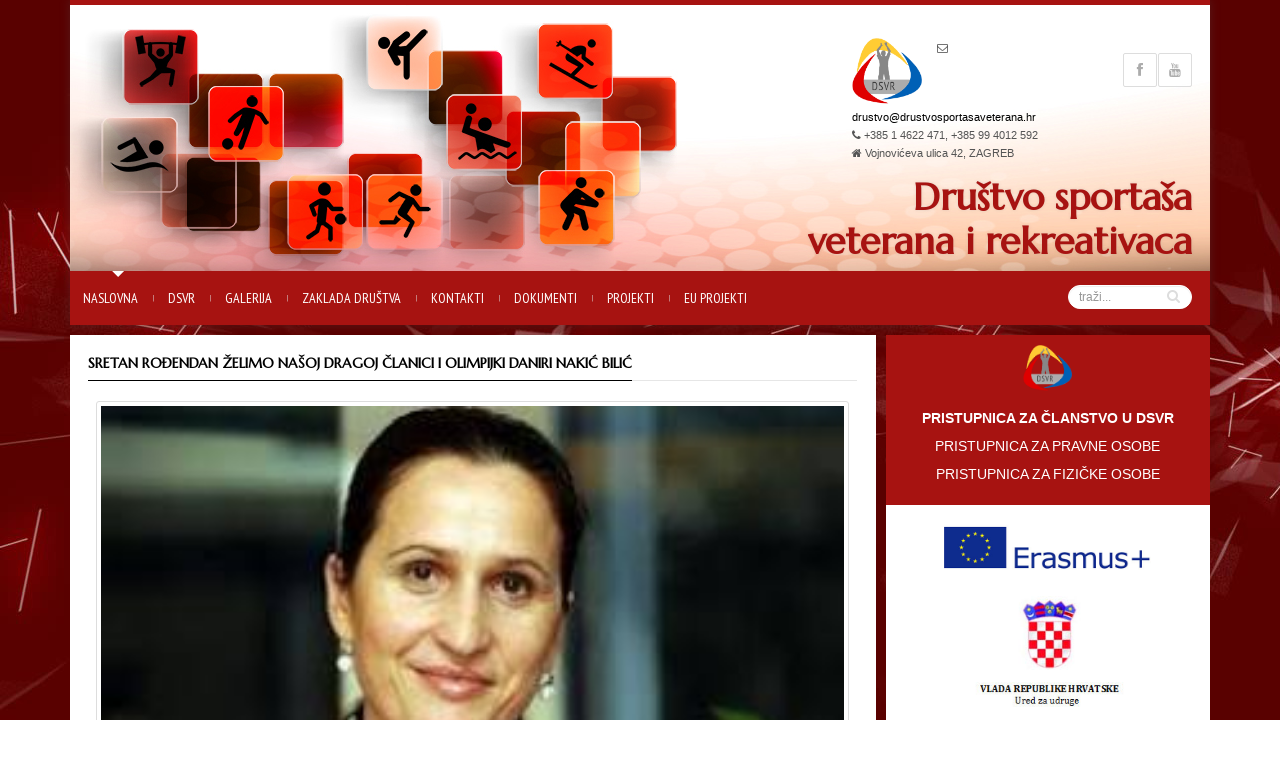

--- FILE ---
content_type: text/html; charset=UTF-8
request_url: https://drustvosportasaveterana.hr/vijest.php?id=816
body_size: 16478
content:
		
<!DOCTYPE html PUBLIC "-//W3C//DTD XHTML 1.0 Transitional//EN" "http://www.w3.org/TR/xhtml1/DTD/xhtml1-transitional.dtd">
<!--[if IE 7 ]><html class="ie7" lang="en"><![endif]-->
<!--[if IE 8 ]><html class="ie8" lang="en"><![endif]-->
<!--[if IE 9 ]><html class="ie9" lang="en"><![endif]-->
<!--[if (gte IE 10)|!(IE)]><!--><html xmlns="http://www.w3.org/1999/xhtml"
      xmlns:og="http://ogp.me/ns#"
      xmlns:fb="http://www.facebook.com/2008/fbml"><!--<![endif]-->
      
<head>
	<title>Društvo sportaša veterana i rekreativaca</title>
	<meta http-equiv="Content-Type" content="text/html; charset=utf-8"/>
	<meta name="viewport" content="width=device-width, initial-scale=1, maximum-scale=1" />
	<meta name="description" content="">
	<meta name="keywords" content="">

	<meta property="og:site_name" content="Društvo sportaša veterana i rekreativaca"/>
	<meta property="og:title" content="SRETAN ROĐENDAN ŽELIMO NAŠOJ DRAGOJ ČLANICI I OLIMPIJKI DANIRI NAKIĆ BILIĆ"/>
	<meta property="og:url" content="http://drustvosportasaveterana.hr/vijest.php?id=816"/>
	<meta property="og:type" content="website"/>
	<meta property="og:description" content="Dragoj i uvaženoj članici DSVR-a te članici Upravnog odbora Zaklade DSVR gđi. Daniri Nakić Bilić želimo sretan rođendan od srca!  Hvala joj na doprinosu u aktivnostima DSVR-a!
Životopis:
https://www.drustvosportasaveterana.hr/biografije.php?id=295"/>
	<meta property="og:image" content="http://drustvosportasaveterana.hr/sadrzaj/slike/vijesti/images.jpg"/>
    
	<!-- Styles -->
	
	    <link href='https://fonts.googleapis.com/css?family=Marcellus&subset=latin,latin-ext' rel='stylesheet' type='text/css'>
        <link href='https://fonts.googleapis.com/css?family=PT+Sans+Narrow:400,700&subset=latin,latin-ext' rel='stylesheet' type='text/css'>
        
		<link rel="stylesheet" type="text/css" href="bootstrap/css/bootstrap.min.css" media="screen" />
		<link rel="stylesheet" type="text/css" href="style.css" media="screen" />
		<link rel="stylesheet" type="text/css" href="styles/icons.css" media="screen" />
		<link rel="stylesheet" type="text/css" href="styles/animate.css" media="screen" />
		<link rel="stylesheet" type="text/css" href="styles/responsive.css" media="screen" />
		
		<style>
			body {background: url(sadrzaj/images/bcg.jpg) fixed}
			.full {background: url(sadrzaj/images/full_pat1.png) repeat}
        </style>

	<!-- Favicon -->
		<link rel="shortcut icon" href="sadrzaj/images/dsvr.ico">
		<link rel="apple-touch-icon" href="sadrzaj/images/applevet.png">

	<!--[if IE]>
		<meta http-equiv="X-UA-Compatible" content="IE=9; IE=8; IE=EmulateIE8; IE=EDGE" />
		<script src="http://html5shim.googlecode.com/svn/trunk/html5.js"></script>
		<script language="javascript" type="text/javascript" src="js/excanvas.min.js"></script>
	<![endif]-->
</head>
<body>
	<div id="frame_">
	<div id="layout" class="boxed-margin">
	  <header id="header" class="magazine_header">

		        <div class="head">
				<div id="vishead" class="row clearfix">
					<div class="logo">
						
					</div>
                    <div class="natpis">Društvo sportaša veterana i rekreativaca</div><!-- end logo -->

					<div class="social social-head">
						<a href="https://www.facebook.com/pages/Društvo-sportaša-veterana-i-rekreativaca/1607601659460190" class="toptip" title="Facebook"><i class="icon-facebook"></i></a>
						<a href="https://www.youtube.com/channel/UC1_GNpLDhRjgFu9T0DdRO1A" class="toptip" title="Youtube"><i class="icon-youtube"></i></a>                        
					</div>
                    <!-- end social -->
                    
				  <div class="info"><br />
						<div class="lgo" style="float: left; width: 70px; height: 70px; margin-right: 15px;"><img src="sadrzaj/images/boja.png" /></div>
						<div class="dio" style="font-size: 11px; color: #555; width: 260px; margin-top: 5px;"><i class="icon-envelope-alt"></i> <a href="mailto:drustvo@drustvosportasaveterana.hr">drustvo@drustvosportasaveterana.hr</a></div>
						<div class="dio" style="font-size: 11px; color: #555; width: 260px;"><i class="icon-phone"></i>  +385 1 4622 471, +385 99 4012 592</div>
						<div class="dio" style="font-size: 11px; color: #555; width: 260px;"><i class="icon-home"></i>  Vojnovićeva ulica 42, ZAGREB</div>
				  </div>
                  <!-- end info -->
                  
			  </div><!-- row -->
			</div>	
        			<div class="headdown my_sticky">
				<div class="row clearfix">
					<nav>
						
    
<ul class="sf-menu"><li class=""><a href="index.php">Naslovna</a></li><li id="men70" class=""><a href="javascript:void(0);">DSVR</a><ul><li class=""><a href="upravni.php">Upravni odbor</a></li><li class=""><a href="sud.php">Sud časti</a></li><li class=""><a href="nadzorni.php">Nadzorni odbor</a></li><li class=""><a href="savjet.php">Savjet društva</a></li><li class=""><a href="clanovi.php">Članovi</a></li><li class=""><a href="statut.php">Statut</a></li><li class=""><a href="dokumenti.php">Dokumenti</a></li><li class=""><a href="projekti.php">Projekti</a></li><li class=""><a href="arhiva.php">Arhiva vijesti</a></li></ul></li><li id="men30" class=""><a href="javascript:void(0);">Galerija</a><ul><li class=""><a href="foto.php">Galerija slika</a></li><li class=""><a href="video.php">Video galerija</a></li></ul></li><li id="men112" class=""><a href="javascript:void(0);">Zaklada društva</a><ul><li class=""><a href="zaklada.php">Zaklada društva</a></li></ul></li><li class=""><a href="kontakt.php">Kontakti</a></li><li id="men131" class=""><a href="javascript:void(0);">Dokumenti</a><ul><li class=""><a href="d2026.php">2026. godina</a></li><li class=""><a href="d2025.php">2025. godina</a></li><li class=""><a href="d2024.php">2024. godina</a></li><li class=""><a href="d2023.php">2023. godina</a></li><li class=""><a href="d2022.php">2022. godina</a></li><li class=""><a href="d2021.php">2021. godina</a></li><li class=""><a href="d2020.php">2020. godina</a></li><li class=""><a href="d2019.php">2019. godina</a></li><li class=""><a href="d2018.php">2018. godina</a></li><li class=""><a href="d2017.php">2017. godina</a></li><li class=""><a href="d2016.php">2016. godina</a></li></ul></li><li id="men132" class=""><a href="javascript:void(0);">Projekti</a><ul><li class=""><a href="projekt5.php">SPORTSKO – EDUKATIVNI KAMP „ODABERI SPORT S VRHUNSKIM SPORTAŠIMA“</a></li><li class=""><a href="projekt4.php">Utrka - Sportaši za sportaše</a></li><li class=""><a href="zeneusportu.php">Žene u sportu</a></li><li class=""><a href="projekt1.php">Lice i naličje vrhunskog sporta</a></li><li class=""><a href="projekt3.php">Stručno edukativna predavanja i članci</a></li><li class=""><a href="projekt2.php">OFFS projekt</a></li></ul></li><li id="men147" class=""><a href="javascript:void(0);">EU projekti</a><ul><li class=""><a href="AS-A.php">Active in Sport Again! "AS-A"</a></li></ul></li></ul>					</nav><!-- end nav -->

					<div class="search">
						<form action="trazi.php" id="search" method="post">
							<input id="inputhead" name="search" type="text" placeholder="traži...">
							<button type="submit" style="margin-top: 3px;"><i class="icon-search" style="font-size: 14px;"></i></button>
						</form><!-- end form -->
					</div><!-- search -->
				</div><!-- row -->
   
<!--        
                <div class="traka" style="font-size: 11px; background-color: #333; height: 18px; color: #eee; padding: 3px 15px; line-height: 20px; font-family:'Oswald';">
            	<div class="breadcrumbIn">
					<span> Vi se nalazite: </span>
					<ul>
						<li><a href="index.php" title="Homepage"> <i class="icon-home"></i> </a></li>
						<li>Naslovna</li>
					</ul>
				</div>
		        </div>
-->                
		
        	</div>

	  </header><!-- end header -->
        
        <div class="page-content">
        
        	
			
            <div class="row clearfix mbs" style="padding: 20px 0;">
            
            

			
            
            	<div class="grid_8 alpha">
					<!-- close newsbar --><!-- end loop box one -->
<div id="example4">
		<div class="sp-slides">

<div class="sp-slide"></div>
<div class="sp-slide"></div>
<div class="sp-slide"></div>
           
		</div>

</div>


				<div class="mbt clearfix">
					<h3 class="col-title" style="font-size: 14px;">SRETAN ROĐENDAN ŽELIMO NAŠOJ DRAGOJ ČLANICI I OLIMPIJKI DANIRI NAKIĆ BILIĆ</h3><span class="liner"></span>
					<ul class="clearfix">
                    
						<li class="grid_VV">
							<div class="hover-fx" style="padding: 4px; border: 1px solid #ddd; border-radius: 3px;">
                            	<div style="overflow: hidden; background: #000;"><a href="sadrzaj/slike/vijesti/images.jpg" class="swipebox"><img src="sadrzaj/slike/vijesti/images.jpg" alt="SRETAN ROĐENDAN ŽELIMO NAŠOJ DRAGOJ ČLANICI I OLIMPIJKI DANIRI NAKIĆ BILIĆ" width="100%"></a></div></div>
                                
                                <div class="meta-more">
                                	<div style="padding-left: 10px; padding-top: 3px;">
									<span><i class="icon-user"></i> </span>
									<span><i class="icon-time"></i> 22. srpanj 2022</span>
									<span><i class="icon-eye-open"></i>  </span>
                                    </div>
								</div><!-- meta more -->
                                <br>
                                
							<div class="detailes clearfix">
                            								
								<p style="margin-bottom: 10px; padding: 0; color: #222; text-align:justify;"><div dir="auto" style="text-align: center;">Dragoj i uvaženoj članici DSVR-a te članici Upravnog odbora Zaklade DSVR gđi. Daniri Nakić Bilić želimo sretan rođendan od srca! <span class="pq6dq46d tbxw36s4 knj5qynh kvgmc6g5 ditlmg2l oygrvhab nvdbi5me sf5mxxl7 gl3lb2sf hhz5lgdu"><img src="https://static.xx.fbcdn.net/images/emoji.php/v9/tca/1.5/16/1f339.png" alt="????" width="16" height="16" /></span><span class="pq6dq46d tbxw36s4 knj5qynh kvgmc6g5 ditlmg2l oygrvhab nvdbi5me sf5mxxl7 gl3lb2sf hhz5lgdu"><img src="https://static.xx.fbcdn.net/images/emoji.php/v9/t5e/1.5/16/1f382.png" alt="????" width="16" height="16" /></span> <span class="pq6dq46d tbxw36s4 knj5qynh kvgmc6g5 ditlmg2l oygrvhab nvdbi5me sf5mxxl7 gl3lb2sf hhz5lgdu"><img src="https://static.xx.fbcdn.net/images/emoji.php/v9/te0/1.5/16/1f340.png" alt="????" width="16" height="16" />Hvala joj na doprinosu u aktivnostima DSVR-a!</span></div>
<div dir="auto" style="text-align: center;"><span class="pq6dq46d tbxw36s4 knj5qynh kvgmc6g5 ditlmg2l oygrvhab nvdbi5me sf5mxxl7 gl3lb2sf hhz5lgdu"><img src="https://static.xx.fbcdn.net/images/emoji.php/v9/tca/1.5/16/1f339.png" alt="????" width="16" height="16" /></span>Životopis:<span class="pq6dq46d tbxw36s4 knj5qynh kvgmc6g5 ditlmg2l oygrvhab nvdbi5me sf5mxxl7 gl3lb2sf hhz5lgdu"><img src="https://static.xx.fbcdn.net/images/emoji.php/v9/tca/1.5/16/1f339.png" alt="????" width="16" height="16" /></span></div>
<div dir="auto" style="text-align: center;"><a class="oajrlxb2 g5ia77u1 qu0x051f esr5mh6w e9989ue4 r7d6kgcz rq0escxv nhd2j8a9 nc684nl6 p7hjln8o kvgmc6g5 cxmmr5t8 oygrvhab hcukyx3x jb3vyjys rz4wbd8a qt6c0cv9 a8nywdso i1ao9s8h esuyzwwr f1sip0of lzcic4wl gpro0wi8 py34i1dx" tabindex="0" href="https://www.drustvosportasaveterana.hr/biografije.php?id=295&amp;fbclid=IwAR0_FgW32KKOlb0oKk7lXhd9R45oBbdO0FCou2ar18GXLvKV-Y-sxlw8uYg" target="_blank" rel="nofollow">https://www.drustvosportasaveterana.hr/biografije.php?id=295</a></div></p>
								
								<div class="from-meta" style="float:left; margin-top: 20px; margin-left: 0px; padding-left: 0px;" >

<!--
  <div style="float: left; height: 40px; width: 42px;"><a href="#"><i style="font-size:21px;" class="icon-envelope-alt"></i></a></div>
-->  
  <div style="float: left; height: 40px;">
  <iframe src="//www.facebook.com/plugins/like.php?href=http://drustvosportasaveterana.hr/vijest.php?id=816&amp;layout=button_count&amp;action=like&amp;show_faces=false&amp;share=true&amp;height=21&amp;appId=278489515515162" scrolling="no" frameborder="0" style="float: right; border:none; overflow:hidden; height:21px;" allowTransparency="true"></iframe>
  </div>
                                   
							  </div>
							</div>
						</li><!-- blog post --><!-- blog post --><!-- blog post -->
					</ul><!-- blog posts --></div>

				</div><!-- grid 8 -->



<div class="grid_4 sidebar righter omega">

<div style="background-color: #a71311; height: 180px; color: #ffffff; font-size: 18px; font-weight: bold; text-align: center; margin: -20px -18px 10px -15px;">
    <table width="100%" border="0" cellspacing="0" cellpadding="0" style="">
  <tr>
    <td align="center" valign="middle"><span style="text-decoration: none; color: #ffffff; font-size: 14px; font-weight: bold; text-align; center; display: block; padding-top: 10px;"><img src="images/logo.png" width="49" height="46"/><br />PRISTUPNICA ZA ČLANSTVO U DSVR</span></td></tr>
  <tr>
    <td align="center" valign="middle"><a href="pristupnica_DSVR_pravne.pdf" target="_blank" style="text-decoration: none; color: #ffffff; font-size: 14px; font-weight: normal; text-align; center; display: block; padding-top: 10px;">PRISTUPNICA ZA PRAVNE OSOBE</a></td></tr>    
    <td align="center" valign="middle"><a href="Pristupnica_za_DSVR-fizicka_osoba.pdf" target="_blank" style="text-decoration: none; color: #ffffff; font-size: 14px; font-weight: normal; text-align; center; display: block; padding-top: 10px;">PRISTUPNICA ZA FIZIČKE OSOBE</a></td></tr>     
    </table></div>

<div style="background-color: #ffffff; color: #ffffff; font-size: 18px; font-weight: bold; text-align: center; margin: -20px -18px 10px -15px;"><table width="100%" border="0" cellspacing="0" cellpadding="0" style=""><tr>
    <td align="center" valign="middle"><a href="https://ec.europa.eu/programmes/erasmus-plus/projects/eplus-project-details/#project/613379-EPP-1-2019-1-HR-SPO-SSCP" target="_blank" style="text-decoration: none; text-align: center; display: block; padding-top: 10px;"><img src="images/ErasmusPlus.jpg" width="100%" style="width: 100%; height: auto;"/></a></td></tr>
    
 <tr>
    <td align="center" valign="middle"><a href="https://udruge.gov.hr/" target="_blank" style="text-decoration: none; text-align: center; display: block; padding-top: 10px;"><img src="sadrzaj/slike/linkovi/uzurh_hr.jpg" width="60%" style="width: 60%; height: auto; margin: auto;"/></a></td></tr>   
    

    
    
    </table></div>
    
    
    
    







                

</div>				
                <!-- grid 4 -->


			</div><!-- row -->

		</div><!-- end page content -->


		<footer id="footer"><!-- row -->

			<div class="footer-last row mtf clearfix">
				<span class="copyright">© 2015 All Rights Reserved. Izradio Largitas d.o.o.</span>

				<div class="foot-menu">
					<ul>
                    	<li><a href="index.php">Naslovna</a></li><li><a href="javascript:void(0).php">DSVR</a></li><li><a href="javascript:void(0).php">Zaklada društva</a></li><li><a href="kontakt.php">Kontakti</a></li><li><a href="dokumenti.php">Dokumenti</a></li><li><a href="projekti.php">Projekti</a></li><li><a href="javascript:void(0).php">EU projekti</a></li>		

					</ul><!-- end links -->
				</div><!-- end foot menu -->

			</div><!-- end last footer -->

		</footer>
	</div><!-- end layout -->
	</div><!-- end frame -->

<div id="toTop"><i class="icon-angle-up"></i></div><!-- Back to top -->
<!-- Scripts -->
	<script type="text/javascript" src="js/jquery.min.js"></script>
	<script type="text/javascript" src="bootstrap/js/bootstrap.min.js"></script>
	<script type="text/javascript" src="js/script.js"></script>
	<script type="text/javascript" src="js/custom.js"></script>
    <script type="text/javascript" src="js/jquery.sliderPro.min.js"></script>    

	<link rel="stylesheet" href="css/swipebox.css">
	<script src="js/ios-orientationchange-fix.js"></script>
	<script src="js/jquery.swipebox.min.js"></script>
    
    <script src="js/jquery-ui-min.js" type="text/javascript"></script>
    
<script>
  (function(i,s,o,g,r,a,m){i['GoogleAnalyticsObject']=r;i[r]=i[r]||function(){
  (i[r].q=i[r].q||[]).push(arguments)},i[r].l=1*new Date();a=s.createElement(o),
  m=s.getElementsByTagName(o)[0];a.async=1;a.src=g;m.parentNode.insertBefore(a,m)
  })(window,document,'script','//www.google-analytics.com/analytics.js','ga');

  ga('create', 'UA-59408135-1', 'auto');
  ga('send', 'pageview');
</script>


</body>
</html>

--- FILE ---
content_type: text/css
request_url: https://drustvosportasaveterana.hr/style.css
body_size: 79558
content:
/* 	Reset Styling
----------------------------------------------------------------------*/
html, body, div, span, applet, object, iframe,
h1, h2, h3, h4, h5, h6, p, blockquote, pre,
a, abbr, acronym, address, big, cite, code,
del, dfn, em, img, ins, kbd, q, s, samp,
small, strike, strong, sub, sup, tt, var,
b, u, i, center, dl, dt, dd, ol, ul, li,
fieldset, form, label, legend,
table, caption, tbody, tfoot, thead, tr, th, td,
article, aside, canvas, details, embed, 
figure, figcaption, footer, header, hgroup, 
menu, nav, output, ruby, section, summary,
time, mark, audio, video {
	margin: 0;
	padding: 0;
	border: 0;
	font-size: 100%;
	font: inherit;
	vertical-align: baseline;
}
article, aside, details, figcaption, figure, 
footer, header, hgroup, menu, nav, section, img {
	display: block;
}
header {
	-webkit-box-shadow: 0px 0px 10px rgba(85,85,85,0.3);
	-moz-box-shadow: 0px 0px 10px rgba(85,85,85,0.3);
	box-shadow: 0px 0px 10px rgba(85,85,85,0.3);	
}
body {
	line-height: 1;
}
ol, ul {
	list-style: none;
}
blockquote, q {
	quotes: none;
}
blockquote:before, blockquote:after,
q:before, q:after {
	content: '';
	content: none;
}
table {
	border-collapse: collapse;
	border-spacing: 0;
}
* {
	outline: none;
	padding: 0px;
	margin: 0px
}

/*	General Styling
----------------------------------------------------------------------*/
body {
	margin: 0 auto;
	color: #7A7A7A;
	line-height: 18px;
	font-family: "Tahoma", Helvetica, Arial;
	/* overflow: hidden; */
	font-size: 12px
}
::selection{
	color:#fff;
	background:#191919
}
::-moz-selection{
	color:#fff;
	background:#191919
}
img {
	border: none;
	max-width: 100%
}
a {
	color: #000;
	text-decoration: none !important;
	-webkit-transition: color 0.1s ease-in-out;
	transition: color 0.1s ease-in-out
}
a:hover {
	color: #ACACAC
}
h1, h2, h3, h4, h5, h6 {
	color: #000;
	padding: 0;
	margin: 0 0 10px 0;
	font-family: "Marcellus", Tahoma, Arial;
	font-weight: bold;
	line-height: 1;
	text-transform: uppercase;
}
h1 { font-size: 32px }
h2 { font-size: 26px }
h3 { font-size: 20px }
h4 { font-size: 18px }
h5 { font-size: 14px }
h6 { font-size: 12px }
p {
	margin-bottom: 30px
}
p:last-child {
	margin-bottom: 0
}
strong {
	font-weight: bold
}
em {
	font-style: italic
}
ol {
	padding: 0;
	margin: 0
}
ol li {
	list-style: decimal;
	padding: 0 0 10px 0;
	margin: 0 0 0 20px;
	line-height: 24px
}
ul {
	padding: 0;
	margin: 0;
	list-style-type: none
}
cite {
	float: right;
	padding: 0 0 5px 0
}
hr {
	background: #e6e6e6;
	border: 0;
	clear: both;
	width: 100%;
	height: 1px;
	padding: 0;
	margin: 20px 0;
	position: relative
}
pre {
	color: #333;
	white-space: initial;
	border-radius: 3px;
	background: #ccc;
	border-left: 8px solid #1ABC9C;
	padding: 14px 20px;
	white-space: initial;
	margin: 5px 0 20px 0;
	overflow: auto;
	font-size: 12px;
	-webkit-box-sizing: border-box;
	-moz-box-sizing: border-box;
	-ms-box-sizing: border-box;
	-o-box-sizing: border-box;
	box-sizing: border-box;
}
code {
	color: #333;
	background: #ccc;
	border-left: 8px solid #1ABC9C;
	padding: 14px 20px;
	border-radius: 3px;
	margin: 5px 0 20px 0;
	clear: both;
	display: block;
	font-size: 12px;
	-webkit-box-sizing: border-box;
	-moz-box-sizing: border-box;
	-ms-box-sizing: border-box;
	-o-box-sizing: border-box;
	box-sizing: border-box;
}
iframe {
	max-width: 100%;
}
mark {
	padding: 3px 5px;
}
textarea { 
	white-space:pre; 
}

/*	Grid >> Global
----------------------------------------------------------------------------------------------------*/
.grid_1,
.grid_2,
.grid_3,
.grid_4,
.grid_41,
.grid_VV,
.grid_5,
.grid_6,
.grid_7,
.grid_8,
.grid_9,
.grid_10,
.grid_11,
.grid_12 {
	display:inline;
	float: left;
	position: relative;
	margin-left: 1%;
	margin-right: 1%;
}

/*	Grid >> Children (Alpha ~ First, Omega ~ Last)
----------------------------------------------------------------------------------------------------*/
.alpha {
	margin-left: 0px !important
}
.omega {
	margin-right: 0px !important
}

/*	Grid >> 12 Columns
----------------------------------------------------------------------------------------------------*/
.grid_1 {
	width:6.333%;
}
.grid_2 {
	width:14.667%;
}

.grid_3 {
	width:23.0%;
}

.grid_4 {
	width:26.333%;
}

.grid_41 {
	width:31.111%;
}
.grid_VV {
	width: 98%;
}
.grid_5 {
	width:39.667%;
}

.grid_6 {
	width:48.0%;
}

.grid_7 {
	width:56.333%;
}

.grid_8 {
	width: 69.667%;	
}

.grid_9 {
	width:73.0%;
}

.grid_10 {
	width:81.333%;
}

.grid_11 {
	width:89.667%;
}
.grid_12 {
	width:98.0%;
}
.grid_12:after {
	content: "";
	clear: both;
}
.grid_full {
	width:100%;
}
.row {
	width: 1104px;
	margin: 0 auto;
	position: relative;
}
.row1 {
	width: 1140px;
	margin: 0 auto;
	padding: 0;
	position: relative;
}
.boxed {
	margin: 0 auto;
	width: 1140px;
	background: #fff;
	position: relative;
	box-shadow: 0 0 10px rgba(0, 0, 0, 0.05);
}
.boxed-margin {
	margin: 0px auto;
	width: 1140px;
	position: relative;

	padding: 0 10px;
}
#layout, #frame_ {
	position: relative;
	z-index: 2;
}
.snapjs-left #layout {
	box-shadow: -10px 0 10px rgba(0, 0, 0, 0.3);
}
.full {
	width: 100%;
	margin: 0 auto;
	background: #fff;
}
.left-sidebar .posts {
	float: right
}

body[class^="frame_"] .full, 
body[class^="frame_"] .boxed, 
body[class^="frame_"] .boxed-margin {
	margin: 0 auto;
	width: 1140px;
	box-shadow: none;
}

#LandingPage[class^="frame_"] .full #header, 
#LandingPage[class^="frame_"] .boxed #header, 
#LandingPage[class^="frame_"] .boxed-margin #header {
	width: auto !important
}
#LandingPage[class^="frame_"] .full, 
#LandingPage[class^="frame_"] .boxed, 
#LandingPage[class^="frame_"] .boxed-margin {
	margin: 0 auto;
	box-shadow: none;
}
#LandingPage .boxed-margin {margin: 0 auto}

/*	Clear Floated Elements
----------------------------------------------------------------------------------------------------*/
.clear {
	  clear: both;
	  display: block;
	  overflow: hidden;
	  visibility: hidden;
	  width: 0;
	  height: 0;
}
.clearfix:before,
.clearfix:after {
	  content: '\0020';
	  display: block;
	  overflow: hidden;
	  visibility: hidden;
	  width: 0;
	  height: 0;
}
.clearfix:after {
	clear: both;
}
.clearfix {
	zoom: 1;
}

/*	Header
----------------------------------------------------------------------------------------------------*/
.dropdown {
	background: #191919;
	color: #fff
}
.arrow-down {
	position: absolute;
	width: 0;
	height: 0;
	border-left: 22px solid transparent;
	border-right: 22px solid transparent;
	border-top: 22px solid #a71311;
	right: 20px;
	bottom: -22px;
	color: #FFF;
	z-index: 9999;
	cursor: pointer;
	-webkit-transition: all 1s;
	transition: all 1s;
}
.arrow-down i {
	position: absolute;
	bottom: 6px;
	right: -4px;
}
.opened {
	border-top: 0;
	border-bottom: 22px solid #FFF;
	bottom: 0px;
	color: #191919;
	-webkit-transition: all 0.5s;
	transition: all 0.5s;
}
.opened i {
	bottom: -20px;
}
.extrabox {
	position: absolute;
	top: -1000px;
	right: 10px;
	z-index: 999;
	width: 1140px;
	background: #a71311;
	background: rgba(12, 70, 132, 0.99);
}
.extra-content {
	padding: 20px 0px;
	display: inline-block;
	width: 100%;
	color: #BFBFBF;
}
.extra-content h3 {
	color: #fff;
	border-bottom: 1px solid #fff;
	font-size: 14px
}
.extra-content .liner, 
#footer .liner {
	border-bottom: 1px solid #313131;
}

/*	contactForm
----------------------------------------------------------------------------------------------------*/
#contactForm-widget span {
	margin-left: 10px;
	color: #80bdff;
}
#contactForm-widget span i {
	color: #fff;
}
#contactForm-widget #message {
	display: block;
	width: 100%;
	border: 1px solid #2C2C2C;
	-webkit-border-radius: 3px;
	border-radius: 3px;
	padding: 16px 10px;
	font-size: 12px;
	background: #0e5199;
	color:#FFF;
	-webkit-box-sizing: border-box;
	-moz-box-sizing: border-box;
	box-sizing: border-box;
	-webkit-transition: all 0.3s;
	transition: all 0.3s;
}
#contactForm-widget #senderName, 
#contactForm-widget #senderEmail {
	display: block;
	width: 100%;
	border: 1px solid #2C2C2C;
	-webkit-border-radius: 3px;
	border-radius: 3px;
	padding: 0 10px;
	line-height: 24px;
	height: 34px;
	font-size: 12px;
	background: #0e5199;
	color:#FFF;
	-webkit-box-sizing: border-box;
	-moz-box-sizing: border-box;
	box-sizing: border-box;
	-webkit-transition: all 0.3s;
	transition: all 0.3s;
}
#contactForm-widget #senderEmail {
	float: right;
}
#contactForm-widget .flr {
	margin: 0 0 10px 0 !important;
}
#contactForm-widget .fll {
	margin: 0 0px 10px 0 !important;
}
#contactForm-widget #senderName:focus, 
#contactForm-widget #senderEmail:focus, 
#contactForm-widget #message:focus {
	-webkit-box-shadow: none;
	box-shadow: none;
	border: 1px solid #696969
}
.fieldtrue {
	border: 1px solid #1ABC5B !important
}
.fielderror {
	border-color: #80bdff !important;
}
#contactForm-widget #sendMessage {
	background: #222;
	color: #FFF;
	margin: 10px 0 0 0;
	padding: 10px 20px;
	border: 0;
	-webkit-border-radius: 3px;
	border-radius: 3px;
	-webkit-transition: all 0.3s;
	transition: all 0.3s;
	cursor: pointer;
}
#contactForm-widget #sendMessage:hover {
	background: #696969;
}
.error {
	color: red
}
.load-color {
	background: #191919 !important;
	cursor: default !important;
}
#contactForm-widget textarea {
	width: 98%;
}
#contactForm-widget #comment-button {
	background: #2C3E50;
	color: #FFF;
	margin: 20px 0 0 0;
	padding: 10px 20px;
	border: 0;
	-webkit-border-radius: 3px;
	border-radius: 3px;
	text-transform: uppercase;
	-webkit-transition: all 0.3s;
	transition: all 0.3s;
	cursor: pointer;
}
#contactForm-widget #comment-button:hover {
	background: #1ABC9C
}

/*	contactForm
----------------------------------------------------------------------------------------------------*/
#contactForm span {
	margin: 11px 10px;
	display: inline-block;
	color: #F00;
}
#contactForm span strong {
	color: #F00;
}
#contactForm i {
	color: #fff;
	margin: 0 10px 0 0
}
#track_input, 
#contactForm #senderName, 
#contactForm #senderEmail {
	display: block;
	width: 100%;
	border: 1px solid #EAEAEA;
	-webkit-border-radius: 2px;
	-moz-border-radius: 2px;
	border-radius: 2px;
	padding: 0 10px;
	line-height: 24px;
	height: 34px;
	background: #F7F7F7;
	-webkit-box-sizing: border-box;
	-moz-box-sizing: border-box;
	box-sizing: border-box;
	-webkit-transition: all 0.3s;
	transition: all 0.3s;
}
#contactForm #message {
	display: block;
	width: 100%;
	border: 1px solid #EAEAEA;
	-webkit-border-radius: 2px;
	-moz-border-radius: 2px;
	border-radius: 2px;
	padding: 16px 10px;
	background: #F7F7F7;
	-webkit-box-sizing: border-box;
	-moz-box-sizing: border-box;
	box-sizing: border-box;
	-webkit-transition: all 0.3s;
	transition: all 0.3s;
}
#track_input:focus, 
#contactForm #senderName:focus, 
#contactForm #senderEmail:focus, 
#contactForm #message:focus {
	background: #fff;
	border: 1px solid #C5C5C5;
	box-shadow: 0 0 5px rgba(0, 0, 0, 0.1);
}
#track_order label {
	font-weight: 600;
	margin-bottom: 14px;
}
#contactForm #senderEmail {
	float: right;
}
#contactForm .flr {
	margin: 0 0 10px 0 !important;
}
#contactForm .fll {
	margin: 0 0px 10px 0 !important;
}
.fieldtrue {
	border: 1px solid #1ABC5B !important
}
.fielderror {
	border-color: #F00 !important;
}
#contactForm #sendMessage, #sendOrder {
	width: auto;
	margin-top: 10px;
	float: right;
	padding: 8px 10px;
	display:inline-block;
	cursor:pointer;
	position:relative;
	background:#191919;
	-webkit-border-radius: 2px;
	border-radius: 2px;
	color:#fff;
	text-shadow:0 -1px 0 rgba(0,0,0,0.2);
	border:1px solid rgba(0,0,0,0.1);
	background-image: linear-gradient(bottom, rgba(0,0,0,0.08) 0%, rgba(128,128,128,0.08) 50%, rgba(255,255,255,0.08) 100%);
	background-image: -o-linear-gradient(bottom, rgba(0,0,0,0.08) 0%, rgba(128,128,128,0.08) 50%, rgba(255,255,255,0.08) 100%);
	background-image: -moz-linear-gradient(bottom, rgba(0,0,0,0.08) 0%, rgba(128,128,128,0.08) 50%, rgba(255,255,255,0.08) 100%);
	background-image: -webkit-linear-gradient(bottom, rgba(0,0,0,0.08) 0%, rgba(128,128,128,0.08) 50%, rgba(255,255,255,0.08) 100%);
	background-image: -ms-linear-gradient(bottom, rgba(0,0,0,0.08) 0%, rgba(128,128,128,0.08) 50%, rgba(255,255,255,0.08) 100%);
	background-image: -webkit-gradient(linear,left bottom,left top,color-stop(0, rgba(0,0,0,0.08)),color-stop(0.5, rgba(128,128,128,0.08)),color-stop(1, rgba(255,255,255,0.08)));
	-moz-box-shadow:inset 0 0 1px rgba(0,0,0,0.1);
	-webkit-box-shadow:inset 0 0 1px rgba(0,0,0,0.1);
	box-shadow:inset 0 0 1px rgba(0,0,0,0.1);
	-webkit-transition: all 0.2s ease;
	transition: all 0.2s ease;
}
#contactForm #sendMessage:hover, #sendOrder:hover {
	background:#333
}
#contactForm textarea {
	width: 98%;
}
#contactForm #comment-button {
	background: #2C3E50;
	color: #FFF;
	margin: 20px 0 0 0;
	padding: 10px 20px;
	border: 0;
	-webkit-border-radius: 3px;
	border-radius: 3px;
	text-transform: uppercase;
	-webkit-transition: all 0.3s;
	transition: all 0.3s;
	cursor: pointer;
}
#contactForm #comment-button:hover {
	background: #1ABC9C
}

.headBG {
	width: 100%;
	height: 100%;
	position: absolute;
	top: 0;
	left: 0;
}

			.head {
				position: relative;
				border-top: 5px solid #a71311;
				background-image:url(sadrzaj/images/bann.jpg);
			}
			#vishead { height: 266px; }
			
.logo {
	float: left;
	margin: 20px 20px 20px 0;
	width: 80px;
}
.natpis {
	position: absolute;
	top: 170px;
	right: 0px;
	text-align: right;
	width: 420px;
	line-height: 44px;
	font-family: "Marcellus", Tahoma, Arial;
	font-weight: bold;
	text-shadow: 0px 0px 3px rgba(150, 150, 150, 0.3);
	font-size: 38px;
	color: #a71311;
}
.header_ads {
	margin: 20px 0;
	float: right;
}
.social-head {
	float: right;
	margin: 48px 0;
}
.social a {
	float: left;
	text-align: center;
	margin: 0 0 0 1px;
	width: 32px;
	height: 32px;
	border: 1px solid #DDD;
	border-radius: 2px;
	-webkit-border-radius: 2px;
	color: #ACACAC;
	-webkit-transition: all 0.1s ease;
	transition: all 0.1s ease;
}
.social a:hover {
	color: #fff;
	border: 1px solid #fff;
}
.social a:hover i {
	color: #fff;
}
.social a i {
	padding: 9px 0;
	display: block;
	font-size: 14px;
	-webkit-border-radius: 2px;
	border-radius: 2px;
	-webkit-border-radius: 2px;
	-webkit-transition: all 0.4s ease;
	transition: all 0.4s ease;
	background-image: url(sadrzaj/images/reflect.png);
	background-position: 32px;
	background-repeat: no-repeat;
}
.tt-metro-social a i {
	padding: 6px 0;
	font-size: 20px;
}
.social a:hover i {
	background-position: -1px
}
.headdown .social a:hover i {
	background-position: -3px
}
.circular a, .circular a:hover, .circular a:hover i {
	-webkit-border-radius: 100%;
	border-radius: 100%;
}
.with_color a {
	color: #fff
}
.social a:hover .icon-twitter, .social a:hover .icons-social-twitter, .with_color a .icon-twitter, .with_color a .icons-social-twitter { background-color: #00abdc; }
.social a:hover .icon-facebook, .social a:hover .icons-social-facebook, .with_color a .icon-facebook, .with_color a .icons-social-facebook { background-color: #325c94; }
.social a:hover .icon-dribbble, .social a:hover .icons-social-dribbble, .with_color a .icon-dribbble, .with_color a .icons-social-dribbble { background-color: #fa4086; }
.social a:hover .icon-rss, .social a:hover .icons-rss, .with_color a .icon-rss, .with_color a .icons-rss { background-color: #f1862f; }
.social a:hover .icon-github, .social a:hover .icons-social-github, .with_color a .icon-github, .with_color a .icons-social-github { background-color: #333; }
.social a:hover .icon-instagram, .with_color a .icon-instagram { background-color: #964b00; }
.social a:hover .icon-linkedin, .social a:hover .icons-social-linkedin, .with_color a .icon-linkedin, .with_color a .icons-social-linkedin { background-color: #0073b2; }
.social a:hover .icon-pinterest, .social a:hover .icons-social-pinterest, .with_color a .icon-pinterest, .with_color a .icons-social-pinterest { background-color: #d9031f; }
.social a:hover .icon-google-plus, .social a:hover .icons-social-google-plus, .with_color a .icon-google-plus, .with_color a .icons-social-google-plus { background-color: #d9031f; }
.social a:hover .icon-foursquare, .with_color a .icon-foursquare { background-color: #0cbadf }
.social a:hover .icon-skype, .social a:hover .icons-social-skype, .with_color a .icon-skype, .with_color a .icons-social-skype { background-color: #00b9e5 }
.social a:hover .icon-cloud, .social a:hover .icons-social-soundcloud, .with_color a .icon-cloud, .with_color a .icons-social-soundcloud { background-color: #ff7700 }
.social a:hover .icon-youtube, .social a:hover .icons-social-youtube, .with_color a .icon-youtube, .with_color a .icons-social-youtube { background-color: #d9031f }
.social a:hover .icon-tumblr, .social a:hover .icons-social-tumblr, .with_color a .icon-tumblr, .with_color a .icons-social-tumblr { background-color: #325c94 }
.social a:hover .icon-stackexchange, .with_color a .icon-stackexchange { background-color: #4e4e4e; }
.social a:hover .icon-flickr, .social a:hover .icons-social-flickr, .with_color a .icon-flickr, .with_color a .icons-social-flickr { background-color: #fa4086 }

.info {
	float: right;
	margin: 15px auto 0px auto;
}
.info span {
	margin: 0 10px 0 0
}
.info .dio {
	margin: 0 10px 0 0;
	color: #333;
	font-size: 14px;
}
.headdown {
	background: #a71311;
	color: #fff
}
.headdown .social-head {
	margin: 6px 0 6px 10px
}
.headdown .social a {
	width: 28px;
	height: 28px;
	border: 1px solid #272727
}
.headdown .social a:hover {
	border: 1px solid #000
}
.headdown .social a i {
	padding: 7px 0
}

/*	Superfish
----------------------------------------------------------------------*/
.sf-menu, .sf-menu * {
	margin: 0;
	padding: 0;
	list-style: none;
	z-index: 999;
	font-family: 'PT Sans Narrow', sans-serif;
}
.sf-menu {
	line-height: 1.0;
	float: left;
	padding: 20px 0;
	position: relative;
	margin: 0 0 0 -20px;
}
.sf-menu ul {
	position: absolute;
	top: -999em;
	width: 190px;
}
.sf-menu ul li { 
	width: 100%;
	margin: 0;
	padding: 10px 0;
	background: #191919;
}
.sf-menu ul li:hover, .sf-menu li li.current { 
	background: #222
}
.sf-menu li:hover { visibility: inherit }
.sf-menu li {
	float: left;
	position: relative;
	padding: 0 15px
}
.sf-menu li:before {
	content: '|';
	color: #e1e1e1;
	font-size: 8px;
	position: absolute;
	left: 0;
	top: 2px
}
.sf-menu li:first-child:before, .sf-menu li li:before, .sf-menu li.back:before {
	content: '' !important
}
.sf-menu li li {
	border-top: 1px solid #252525;
	border-bottom: 1px solid #141414;
	margin:0;
	padding: 0;
	-webkit-transition: all 0.2s ease;
	transition: all 0.2s ease
}
.sf-menu li li:first-child {
	border-top: 1px solid #fff
}
.sf-menu li li li:first-child {
	border-top: 1px solid #222 !important
}
.sf-menu li li a {
	padding: 8px 15px;
	line-height: 20px;
	color: #f0f0f0;
	text-transform: none;
	letter-spacing: 0;
	-webkit-transition: all 0.2s ease-in-out;
	transition: all 0.2s ease-in-out;
}
.sf-menu li li a:hover {
	padding-left: 22px
}
.sf-menu ul ul:before {
	position: absolute;
	width: 0 !important; 
	padding: 0 !important; 
	margin: 0 !important; 
	height: 0 !important;
	border-top: 6px solid transparent;
	border-bottom: 6px solid transparent;
	border-left: 6px solid #fff;
	left: 0;
	top: 0
}
.sf-menu i {
	margin-right: 8px
}
.sf-menu a {
	display: block;
	position: relative;
	color: #ffffff;
	text-transform: uppercase;
	font-size: 14px;
	font-weight: normal;
}
.sf-menu li li a {
	font-size: 14px;
	font-weight: normal
}
.sf-menu li:hover > a, .sf-menu li > a:hover, .sf-menu li.current > a {
	color: #ff0;
}
.sf-menu li:hover ul,
.sf-menu li.sfHover ul {
	left: 0px;
	z-index:	 999;
	top: 11px;
	padding: 21px 0 0 0;
	-webkit-animation: lr 0.3s;
	animation: lr 0.3s
}
.sf-menu li:hover ul li ul,
.sf-menu li.sfHover ul li ul, 
.sf-menu li:hover ul li ul li ul,
.sf-menu li.sfHover ul li ul li ul  {
	left: 172px;
	z-index: 999;
	top: -1px !important
}
ul.sf-menu li:hover li ul,
ul.sf-menu li.sfHover li ul {
	top: -999em;
}
ul.sf-menu li li:hover ul,
ul.sf-menu li li.sfHover ul {
	left: 172px;
	top: -1px !important;
	padding: 0;
}
ul.sf-menu li li:hover li ul,
ul.sf-menu li li.sfHover li ul {
	top: -999em;
}
ul.sf-menu li li li:hover ul,
ul.sf-menu li li li.sfHover ul {
	left: 172px;
	top: 0;
}
.sf-menu li:hover, .sf-menu li.sfHover,
.sf-menu a:focus, .sf-menu a:hover, .sf-menu a:active {
	outline: 0;
}

/*** arrows **/
.sf-menu a.sf-with-ul { min-width: 1px }
.sf-sub-indicator {
	position: absolute;
	display: block;
	text-indent: -999em;
	overflow: hidden;
}
a > .sf-sub-indicator { 
	position: absolute;
	width: 0; 
	height: 0; 
	left: 28%;
	top: 19px;
}
li li a .sf-sub-indicator {  border-bottom: 0 !important }
.first-head li:hover > a { color: red }

.sf-menu li.back {
	position: absolute;
	padding: 0 !important; 
	margin: 0 !important; 
	top: 36px;
	overflow: inherit !important
}
.sf-menu li.back .left {
	position: absolute;
	width: 0 !important; 
	padding: 0 !important; 
	margin: 0 !important; 
	height: 0 !important;
	border-left: 6px solid transparent;
	border-right: 6px solid transparent;
	border-bottom: 6px solid #fff;
	left: 42%;
}

#header .search {
	float: right;
	margin-top: 5px;
}
#header .search form {
	position: relative;
}
#header .search input {
	margin: 9px 0;
	padding: 0 10px;
	line-height: 24px;
	height: 24px;
	border: 1px solid #FFF;
	border-radius: 20px;
	font-size: 12px;
	color: #AAA;
	cursor: default;
	width: 124px;
	-webkit-box-sizing: border-box;
	-moz-box-sizing: border-box;
	box-sizing: border-box;
	-webkit-transition: all 0.2s ease;
	transition: all 0.2s ease;
}
#header .search input:focus {
	box-shadow: none;
	width: 150px;
	color: #191919;
}
#header .search:hover button {
	color: #191919
}
#header .search button {
	position: absolute;
	top: 10px;
	right: 12px;
	background: none;
	border: 0;
	color: #DDD;
	font-size: 11px;
	cursor: pointer;
	-webkit-transition: all 0.2s ease;
	transition: all 0.2s ease;
}
#header .search button:hover {
	color: #666;
}

/*	Page Content
----------------------------------------------------------------------*/
.page-content {
	margin: 10px 0;
	/* background: #ffffff; */
	background-color: transparent;
	background-image: url(sadrzaj/images/popuna.png);
	background-repeat: repeat-y;
}
.grey-line {
	width: 1140px;
	padding: 10px 0;
	background: #F2F2F2;
	border-top: 2px solid #e9e9e9;
	border-bottom: 2px solid #e9e9e9;
}
.grey-line.official_feature_one {
	padding: 40px 0 0;
}
.action-simple {
	text-align: center;
	padding: 0 0 45px 0;
	border-bottom: 1px solid #E6E6E6;
}
.action-simple h5 {
	color: #919191
}
.col-title {
	padding: 0 0 10px;
	margin: 0;
	font-size: 18px;
	border-bottom: 1px solid #000;
	display: inline-block;
}
.official-shop h3 small {
	display: block;
	margin-top: 10px;
	text-transform: none;
}
#footer .col-title {
	color: #fff;
	border-bottom: 1px solid #fff;
}
#footer h3 {
	color: #fff;
}
.col-ten {
	border-bottom: 1px solid #ddd; 
	font-weight: 300; 
	font-size: 1.846em; 
	line-height: 1em;
}
.col-ten span {
	margin-bottom: -30px; 
	padding: 0 10px 5px 0; 
	border: none; 
	background: #fff; 
	line-height: 1em;
}
.col-eleven {
	color: #3f3f3f; 
	font-size: 1.538em; 
	line-height: 0.8em; 
	text-transform: uppercase;
}
.col-eleven span {
	margin-top: -5px; 
	padding-right: 10px; 
	padding-bottom: 0; 
	border-bottom: none; 
	background: #fff; 
	line-height: 1em;
}
.tac .col-eleven span {
	padding: 0 10px;
}
.tar .col-eleven span {
	padding: 0 0 0 10px;
}
.liner {
	display: block;
	width: 100%;
	border-bottom: 1px solid #E6E6E6;
	margin: -1px 0 20px;
}
.liner.double {
	border-bottom: 4px double #E6E6E6;
}
.liner.doublepress {
	border-bottom: 1px solid #E0E0E0;
	border-top: 2px solid #E0E0E0;
	height: 1px;
}
.list, .tower {
	line-height: 24px;
}
.list i {
	margin-right: 2px;
}

.breadcrumb-place {
	height: 110px;
	background: #0b0b0b;
}
.page-title {
	float: left;
	margin: 0;
	font-weight: normal;
	color: #fff;
	padding: 46px 0 0 0
}
.breadcrumbIn {
	float: right
}
.breadcrumbIn span {
	display: inline-block;
	font-size: 11px;
	color : #777;
}
.breadcrumbIn ul {
	display: inline-block;
}
.breadcrumbIn ul li {
	color : #777;
	font-size: 12px;
	padding: 0 10px;
	font-weight: normal;
	display: inline-block;
	white-space: nowrap;
	position: relative;
}
.breadcrumbIn ul li a {
	color : #777
}
.breadcrumbIn ul li a:hover {
	color : #444
}
.breadcrumbIn li:before {
	content: "/";
	position: absolute;
	display: block;
	font-size: 8px;
	left: -6px;
	top: 1px;
}
.breadcrumbIn li:first-child:before {
	content: "";
	height: 0;
	width: 0;
	border: 0;
}


.magazine_header .sf-menu li.back {
	top: 0px
}
.magazine_header .sf-menu li.back .left {
	border-top: 6px solid #FFF;
	border-bottom: 0
}
.magazine_header .sf-menu li:hover ul, .magazine_header .sf-menu li.sfHover ul {
	-webkit-animation: fadeIn 0.4s;
	animation: fadeIn 0.4s;
}


.sticky {
	position: fixed !important;
	z-index: 1000;
	top: 0;
	box-shadow: 0 0 10px rgba(0, 0, 0, 0.2);
}
.sticky .row {padding: 0 18px}
.full .sticky {
	width: 100%;
	left: 0
}

/*	Blog Post
----------------------------------------------------------------------*/
.btn-share {
	float: left;
	margin-right: 10px;
}
.thumb-big img {
	border-radius: 3px;
}
.thumb-medium {
	width: 48%;
}
.thumb-medium img {
	border-radius: 3px;
}
.thumb-small {
	width: 33%;
}
.thumb-small img {
	border-radius: 3px;
}
.content-half {
	float: left;
	width: 48%;
	padding-left: 1%;
}
.content-two-third {
	float: left;
	width: 63%;
	padding-left: 1%;
}
.grid_7 .content-two-third {
	width: 62%;
}
.iframe-thumb {
	border-radius: 3px;
	overflow: hidden
}
.iframe-thumb iframe {
	width: 100%
}
.post {
	display: inline-block;
	position: relative;
	width: 100%;
	border-bottom: 1px solid #E6E6E6;
	padding: 0 0 10px 0;
	margin: 0 0 10px 0;
}
.two-column .post {
	width: 48% !important;
	margin: 0 1% 20px !important;
}
.two-column .image-author {
	margin: -20px 10px 0;
}
.three-column .post {
	width: 31.3% !important;
	margin: 0 1% 20px !important
}
.three-column .image-author {
	margin: 10px 10px 0;
	width: 40px;
	height: 40px
}
.post .tbutton, 
.two-column .tbutton, 
.three-column .tbutton {
	float: right
}
.post-format {
	float: left;
	margin-right: 30px
}
.post-format .circle-radius {
	width: 60px;
	height: 60px;
	display: block;
	background-color: #F2F2F2;
	text-align: center
}
.post-format i {
	font-size: 18px;
	margin: 20px 0;
	left: 37%;
	float: left;
	color: #A0A0A0;
	z-index: 5;
	position: relative
}
.icon-heart:hover, .icon-heart-empty:hover {
	color: #EC4C4C
}
.search-result .meta-box { width: 82% }
.search-result .meta-box h3 { margin: 12px 0 8px 0 }
.meta-box {
	position: relative;
	z-index: 99;
	display: inline-block;
	width: 100%;
	margin: 0 0 20px 0;
	color: #e6e6e6
}
.image-author {
	float: left;
	margin: -20px 20px 0 20px;
	border-radius: 50%;
	-webkit-border-radius: 50%;
	width: 80px;
	height: 80px;
}
.image-author-big {
	border-radius: 50%;
	-webkit-border-radius: 50%;
	width: 160px;
	height: 160px;
}
.author-box {
	display: inline-block;
	border-bottom: 1px solid #E6E6E6;
	padding: 0 0 40px 0;
	margin: 0 0 40px 0;
	width: 100%;
}
.author-box .author-details {
	float: left;
	width: 73%;
	margin-top: 30px;
}
.author-box h3 {
	font-size: 18px
}
.author-box small {
	color: #C2C2C2;
	font-weight: normal;
	text-transform: none;
	font-size: 11px;
}
.author-social {
	float: right;
}
.post-links {
	display: inline-block;
	border-bottom: 1px solid #E6E6E6;
	padding: 0 0 40px 0;
	margin: 0 0 40px 0;
	width: 100%;
}
.post-links a {
	margin-bottom: 0;
	font-weight: bold;
	text-transform: uppercase;
	width: 47%;
}
.post-links a.flr {
	text-align: right
}
.meta-box h3 {
	font-size: 14px;
	font-weight: 600;
	margin: 18px 0 8px 0;
}
.meta-more a {
	color: #B3B3B3;
}
.meta-more a:hover {
	color: #696969;
}
.meta-more span {
	margin-left: 20px
}
.meta-more span:first-child {
	margin-left: 0
}
.post .blockquote-post {
	position: relative;
	background: #323232;
	color: #fff;
	padding: 32px 32px 40px;
	-webkit-border-radius: 4px;
	-moz-border-radius: 4px;
	border-radius: 4px;
}
.blockquote-post span {
	position: absolute;
	bottom: 10px;
	right: 20px;
	font-size: 11px;
	color: #ddd;
}

.pagination-tt {
	margin-top: 10px;
}
.pagination-tt ul {
	float: left;
}
.pagination-tt ul li {
	display: inline-block;
	margin: 0;
}
.pagination-tt ul li span {
	display: block;
	padding: 10px 12px;
	border-bottom: 2px solid #F0F0F0;
	color: #696969;
}
.pagination-tt ul li a {
	display: block;
	padding: 10px 12px;
	border-bottom: 2px solid #a71311;
	color: #191919;
	border-radius: 3px;
	-webkit-border-radius: 3px;
	-webkit-transition: all 0.2s ease;
	transition: all 0.2s ease;
}
.pagination-tt ul li a:hover {
	color: #fff;
	background: #a71311
}
.pagination-tt .pages {
	float: right;
	padding: 10px 12px;
	border-bottom: 2px solid #F0F0F0;
	border-radius: 3px;
	-webkit-border-radius: 3px;
}

.m-thumbnails h3 {
	margin: 0px 0 8px 0;
	line-height: 20px;
}
.m-thumbnails .iframe-thumb {
	width: 48%
}
.s-thumbnails h3 {
	margin: 0px 0 8px 0;
	line-height: 20px;
}
.s-thumbnails .iframe-thumb {
	width: 33%
}
.for-big {
	margin-top: 14px !important
}

.blockquote {
	font-family: 'PT Sans Narrow', sans-serif;
	font-size:16px;
	font-style:italic;
	text-shadow:1px 1px 3px transparent;
	color:#888;
	line-height: 24px;
	margin: 40px 20px;
	padding: 20px;
	overflow:hidden;
	border-left:5px solid #E6E6E6
}
.blockquote.left {
	width:33%;
	float:left;
}
div.blockquote.right {
	width:33%;
	float:right;
}

.loop_box_one .first-post h3 {
	font-size: 16px; 
	margin: 20px 0 10px 0; 
	line-height: 24px;
}
.loop_box_one .first-post {
	width: 332px;
	float: left;
	margin-bottom: 16px;
	padding-bottom: 16px;
	border-bottom: 1px solid #F5F5F5;
}
.loop_box_one .more-posts {
	width: 333px;
	float: left;
	padding: 0 0 20px 0;
	margin: 0 0 20px 20px;
	border-bottom: 1px solid #F5F5F5;
}
.loop_box_one.halflooper .more-posts {
	margin: 0 0 20px 0;
}
.loop_box_one .more-posts h3 {
	font-size: 12px;
}
.loop_box_one .box li h3 {
	text-transform:uppercase;
	font-size: 16px;
	margin: 32px 0 16px 0;
	line-height: 24px;
}
.loop_box_one .first-post .post-thumbnail img {
	width: 100%;
}
.loop_box_one .first-post .post-meta-ab {
	color: #CCC;
	font-size: 11px;
	font-style: italic
}
.loop_box_one .first-post .post-meta-ab span:first-child {
	margin-left: 0
}
.loop_box_one .first-post .post-meta-ab span {
	margin-left: 20px
}
.loop_box_one .date i {
	padding-right: 4px;
}
.loop_box_one .view i {
	padding-right: 4px;
}
.loop_box_one .comments i {
	padding-right: 4px;
}
.loop_box_one .more-posts:last-child {
	border-bottom: 0px;
}
.loop_box_one .box .more-posts h3 {
	font-size: 12px;
	margin: 0 0 16px 0;
	line-height: 20px;	
}
.loop_box_one .more-posts .post-thumbnail {
	float: left;
	width: 100px;
	height: 70px;
	margin: 0 16px 0 0;
}
.post-thumbnail {
	overflow: hidden;
}
.loop_box_one .post-meta {
	font-size: 11px;
	font-style: italic;
	color: #CCC;
}

/*	li Scroll Breaking News
----------------------------------------------------------------------*/
.breaking-news-bar {
	padding: 10px 0;
}
.boxed .breaking-news-bar {
	background: none;
	box-shadow: none;
	border-bottom: 1px solid #F1F1F1;
}
#news i {
	padding-right: 24px;
	font-size: 14px;
	color: #707070;
}
.full .breaking-news-bar {
	padding: 32px 0;
	margin: 0;
}
.breaking-news-bar .row {
	width: 1032px;
}
.breaking-news-bar .title {
	float: left;
	font-size: 14px;
	font-weight: bold;
	color: #E64343;
	padding: 0 16px 0 0;
}
.tickercontainer { 
	height: 18px;
	margin: 0; 
	padding: 0;
	overflow: hidden; 
	border-left: 1px solid #D8D5D5;
}
.tickercontainer .mask { 
	height: 18px;
	position: relative;
	margin: 0;
	overflow: hidden;
}
ul.newsticker { 
	position: relative;
	left: 550px;
	font: 600 12px Verdana;
	list-style-type: none;
	margin: 0;
	padding: 0;
	line-height: 18px;
	color: #d3d3d3;
}
ul.newsticker li {
	float: left; 
	margin: 0;
}
ul.newsticker a {
	white-space: nowrap;
	padding: 0;
	font: bold 12px Verdana;
	margin: 0 32px 0 0;
	color: #272727;
} 
ul.newsticker a:hover {
	color: #979797;
} 
ul.newsticker span {
	margin: 0 10px 0 0;
} 

.text_block {
	background: #F7F7FA;
	padding: 20px 30px;
}

/*	Sidebar
----------------------------------------------------------------------*/
.widget {
	margin: 0 0 20px 0
}
.widget iframe {
	width: 100%
}
.widget .list li a {
	display: block;
	border-bottom: 1px solid #E6E6E6;
	line-height: 32px;
	position: relative;
	-webkit-transition: border 0.2s ease;
	transition: border 0.2s ease;
}
.widget .list li a span {
	float: right
}
.widget .list li.current a {
	color: #191919;
	border-bottom: 1px solid #ccc;
	font-weight: 600
}
.widget .right-arrow a i {
	position: absolute;
	top: 12px;
	right: 0;
	display: none
}
.widget .right-arrow li.current a i {
	display: block
}
.widget .right-arrow a:hover i, .widget .right-arrow a:hover i {
	-webkit-animation: fadeInRight .5s;
	animation: fadeInRight .5s;
	display: block
}
.widget #searchwidget, #newsletters {
	position: relative;
}
.widget #searchwidget input, #newsletters input, .coupon_input {
	margin: 0;
	padding: 0 10px;
	line-height: 24px;
	height: 34px;
	border: 1px solid #EBEBEB;
	background: #F7F7F7;
	border-radius: 3px;
	font-size: 11px;
	color: #A7A7A7;
	cursor: text;
	width: 100%;
	-webkit-box-sizing: border-box;
	-moz-box-sizing: border-box;
	box-sizing: border-box;
	-webkit-transition: all 0.2s ease;
	transition: all 0.2s ease;
}
.coupon_input {
	margin: 0 0 10px 0;
	padding: 10px 12px;
}
.coupon_button {
	float: right;
}
.widget #searchwidget input:focus, #newsletters input:focus, .coupon_input:focus {
	background: #fff;
	border: 1px solid #C5C5C5;
	box-shadow: 0 0 5px rgba(0, 0, 0, 0.1);
}
.widget #searchwidget:hover button, #newsletters:hover button {
	color: #191919;
}
.widget #searchwidget button, #newsletters button {
	position: absolute;
	top: 6px;
	right: 14px;
	background: none;
	border: 0;
	color: #DDD;
	font-size: 11px;
	cursor: pointer;
	-webkit-transition: all 0.2s ease;
	transition: all 0.2s ease;
}
.widget #searchwidget button:hover, #newsletters button:hover {
	color: #666;
}
.widget.ads img {
	margin: 0 auto
}
.newsletter_row #newsletters input {
	padding: 0 20px;
	line-height: 24px;
	height: 42px;
	font-size: 12px;
	width: 400px;
}
.newsletter_row #newsletters button {
	top: 10px;
	right: 14px;
	font-size: 14px;
}
.tags {}
.tags i {
	margin-right: 4px
}
.tags a {
	border: 1px solid #e6e6e6;
	color: #696969;
	padding: 6px 10px;
	margin: 0 0px 4px 0;
	display: inline-block;
	border-radius: 2px;
	-webkit-transition: all .2s ease;
	transition: all .2s ease;
}
.tags a:hover {
	border: 1px solid #aaa;
	color: #000;
	text-decoration: none !important;
}
.extrabox .tags a {
	border: 1px solid #464646;
	color: #8A8A8A;
	padding: 5px 8px;
}
.extrabox .tags a:hover  {
	border: 1px solid #929292;
	color: #CECECE;
}
.tab-content-items li {
	width: 100%;
	display: block;
	padding: 20px 0 0 0;
	margin: 20px 0 0 0;
	border-top: 1px solid #CCC;
}
.tab-content-items li:first-child {
	padding: 0;
	margin: 0;
	border-top: 0
}
.tab-content-items .post-thumbnail {
	float: left;
	width: 60px;
	height: 60px;
	margin: 0 10px 0 0;
}
.tab-content-items h3 {
	font-size: 12px;
	line-height: 18px;
	font-weight: 400;
	font-family: Tahoma, Arial;
}
.tab-content-items .post-meta {
	font-size: 11px;
	text-align: right
}
.tab-content-items span{
	margin-left: 10px
}
.tab-content-items i {
	margin-right: 4px
}

.side-navigation {
	margin: 0 0 30px 0;
	padding: 0;
	box-shadow: 0 2px 3px rgba(0,0,0,0.02);
	list-style: none;
	background: #fff;
	background: -webkit-gradient(linear, left top, left bottom, color-stop(2%,#ffffff), color-stop(100%,#fbfbfb));
	background: -webkit-linear-gradient(top,  #ffffff 2%,#fbfbfb 100%);
	background: linear-gradient(to bottom,  #ffffff 2%,#fbfbfb 100%);
	border-top: 1px solid #e2e2e2;
}
.side-navigation a {
	display: block;
	position: relative;
	padding: 7.5px 16px;
	border: 1px solid #e2e2e2;
	border-top: none;
	-webkit-transition: color 0.2s ease-in-out, background-color 0.2s ease-in-out;
	transition: color 0.2s ease-in-out, background-color 0.2s ease-in-out;
}
.side-navigation a.active {
	margin-top: -1px;
	border-color: #191919;
	background: #191919;
	color: #fff;
}

/*	Metro Social
----------------------------------------------------------------------*/
.metro-social li{
	position:relative;
	cursor:pointer;
	padding:0;
	margin:1px;
	float:left;
	list-style:none;
	width:49%;
	height:79px;
	overflow: hidden;
	z-index: 10;
}
.metro-social li:first-child{
	width: 49%;
	margin-right: 2px !important;
	height:160px;
}
.grid_3 .metro-social li {
	width:100%;
}
.grid_3 .metro-social li:first-child{
	height:0;
}
.metro-social .fb, .metro-social .tw, .metro-social .rssf{
	z-index:7;
	position:relative;
	display:block;
	-webkit-transition: all 0.2s ease;
	transition: all 0.2s ease;
}
.metro-social li:first-child a{
	background-position: center 32px !important;
}
.metro-social li:first-child h4{
	position: absolute;
	top: 88px;
	left: 0px;
	width: 100%;
	text-align: center;
	z-index: 10;
	font-size: 24px;
	font-weight: bold;
}
.metro-social li:first-child span{
	position: absolute;
	top: 120px;
	left: 0px;
	width: 100%;
	text-align: center;
	z-index: 10;
	font-size: 12px;
}
.metro-social li a{
	background-position: 16px center !important;
}
.metro-social li h4{
	position: absolute;
	top: 24px;
	left: 74px;
	text-align: left;
	width: 100%;
	z-index: 10;
	color: #696969;
}
.metro-social li span{
	position: absolute;
	top: 40px;
	text-align: left;
	left: 74px;
	width: 100%;
	z-index: 10;
	color: #696969;
}
.metro-social li:first-child i {
	font-size: 42px;
	padding: 32px 0 0;
	text-align: center;
}
.metro-social i {
	color: #696969;
	font-size: 30px;
	padding: 24px 0 0 28px;
	display: block !important;
	-webkit-transition: all .4s ease;
	transition: all .4s ease;
}
.metro-social .fb, .metro-social .tw, .metro-social .rssf {border: 1px solid #E6E6E6;width: 98%;height: 98%;-webkit-transition: all .4s ease;transition: all .4s ease;}
.metro-social li:hover .fb, .metro-social li:hover .fb i {border-color: #1f69b3}
.metro-social li:hover .tw, .metro-social li:hover .tw i {border-color: #43b3e5}
.metro-social li:hover .rssf, .metro-social li:hover .rssf i {border-color: #f58229}
.metro-social li:hover .fb i {color: #1f69b3}
.metro-social li:hover .tw i {color: #43b3e5}
.metro-social li:hover .rssf i {color: #f58229}
.metro-social li:hover {
	opacity: 1;
	-webkit-animation: bounce 1s;
	animation: bounce 1s;
	z-index: 11;
}

/*	Progress Knob
----------------------------------------------------------------------*/
canvas {}
.knob {
	font-size: 22px !important;
	font-family: "Marcellus", Tahoma, Arial !important;
}
.knob-box .knob {
	top: -10px !important;
}

.parallax {
	background-attachment: fixed;
	background-position: 50% 0;
	background-repeat: no-repeat;
	position: relative;
}


/*	Accordion, Toggle
----------------------------------------------------------------------*/
.accordion-head,
.toggle-head {
	padding: 10px 20px;
	margin: 8px 0 0 0;
	font-size: 14px;
	cursor: pointer;
	border-bottom: 1px solid #EAEAEA;
	color: #BDBDBD;
	transition:all 0.3s;
	-webkit-transition:all 0.3s;
}
.accordion-head i,
.toggle-head i {
	padding-right: 8px;
}
.sub-accordion:first-child .accordion-head,
.sub-toggle:first-child .toggle-head {
	margin: 0;
}
.accordion-head:hover,
.toggle-head:hover {
	border-bottom: 1px solid #ccc;
}
.active .accordion-head,
.active .toggle-head {
	color: #191919;
	border-bottom: 1px solid #191919;
}
.active .accordion-content,
.active .toggle-content {
	border: 0;
}
.active .icon-minus-sign {
	-webkit-animation: fadeInUp 1s;
	animation: fadeInUp 1s
}
.active .icon-plus-sign {
	-webkit-animation: fadeInDown 1s;
	animation: fadeInDown 1s
}
.accordion-content,
.toggle-content {
	padding:16px;
	overflow:hidden;
}
.accordion-head-sign,
.toggle-head-sign {
	float:left;
	margin: 0 10px 0 -20px;
	cursor:pointer;
}
.accordion-head-sign i,
.toggle-head-sign i {
	padding: 0;
	margin: 0;
}

/*	Tabs
----------------------------------------------------------------------*/
.tabs {
	display:block;
	padding:0;
	list-style:none;
}
.tabs li {
	display:block;
	width:auto;
	padding:0;
	float:left;
	margin: 0 3px 0 0;
}
.tabs li a {
	display: block;
	padding: 10px 20px;
	margin: 0 0 -1px -3px;
	font-size: 12px;
	cursor: pointer;
	color: #B1B1B1;
	border: 1px solid #E6E6E6;
	border-left: 0;
	border-bottom: 0;
}
.grid_3 .tabs li a {
	padding: 10px 16px;
}
.tabs li:first-child a {
	margin: 0 0 -1px 0;
	border-left: 1px solid #E6E6E6;
}
.tabs li a:hover {
	
}
.tabs li a.active {
	border: 1px solid #CACACA;
	border-top: 2px solid;
	border-bottom: 1px solid #FFF;
	color: #000;
	background: #FFF;
}
.tabs-content {
	padding: 16px;
	display:block;
	list-style:none;
	border: 1px solid #CACACA;
	background: #FFF;
}
.tabs-content > li {
	display:none;
}
.tabs-content > li.active {
	display:block;
	overflow:hidden;
	-webkit-animation: fadeInUp 0.4s;
	animation: fadeInUp 0.4s;
}
.tabs:before,
.tabs:after {
	content:'\0020';
	display:block;
	overflow:hidden;
	visibility:hidden;
	width:0;
	height:0;
}
.tabs:after {
	clear:both;
}
.vert-tab {
	border-bottom: 0px;
	text-align: right;
}
.vert-tab li {
	float: none;
}
.vert-tab a {
	padding: 8px 10px !important;
	border: 0 !important;
	border-right: 1px solid #DFDFDF !important;
	background: none !important;
	transition:all 0.2s;
	-webkit-transition:all 0.2s;
}
.vert-tab a:hover {
	color: #47C0FF;
}
.vert-tab a.active {
	border: 1px solid #DFDFDF !important;
	border-bottom: 1px solid #DFDFDF !important;
	border-right: 0 !important;
	box-shadow: -3px 0 5px rgba(39, 39, 39, 0.1) !important;
	color: #47C0FF;
}
.vert-content {
	padding: 0 0 0 16px !important;
	border: 0;
}
@keyframes prot {
	20%, 40%, 60%, 80%, 100% { transform-origin: top center; }
	20% { transform: rotate(15deg); }	
	40% { transform: rotate(-10deg); }
	60% { transform: rotate(5deg); }	
	80% { transform: rotate(-5deg); }	
	100% { transform: rotate(0deg); }
}
@-webkit-keyframes prot {
	20%, 40%, 60%, 80%, 100% { -webkit-transform-origin: top center; }
	20% { -webkit-transform: rotate(15deg); }	
	40% { -webkit-transform: rotate(-10deg); }
	60% { -webkit-transform: rotate(5deg); }	
	80% { -webkit-transform: rotate(-5deg); }	
	100% { -webkit-transform: rotate(0deg); }
}
.tabs li a:hover i {
	opacity: 1;
	-webkit-animation: prot 1s;
	animation: prot 1s;
	z-index: 11;
}


.from-blog {
	margin: 0;
	padding: 0;
	list-style-type: none;
}
.from-blog .omega {
	float:right
}
.from-blog li {
	padding: 0;
	border: 1px solid #e6e6e6;
	-webkit-border-radius: 4px;
	border-radius: 4px;
	-webkit-transition: all 0.2s ease;
	transition: all 0.2s ease;
	border-bottom: 3px solid #e6e6e6;
}
.from-blog [class^="grid_"] {
	margin: 0 .9%;
}
.from-blog li:hover {
	box-shadow: 0 0 10px rgba(0, 0, 0, 0.2);
	border-bottom: 3px solid;
}
.ie8 .from-blog li:hover {
	border: 1px solid #000;
}
.from-blog .detailes {
	text-align: left;
	padding: 4px 4px 8px;
	display: block;
	color: #333333;
	height: 100%;
}
.from-blog .detailes h5 {
	margin: 0 0 10px 0;
	font-weight: normal;
}
.from-blog .detailes h5 a {
	color: #000;
}
.from-blog .detailes a {
	color: #BFBFBF;
}
.from-blog .detailes a:hover, .from-blog .detailes h5 a:hover {
	color: #696969;
}
.from-blog .detailes a.faca:hover {
	color: #a71311;
}
.from-meta {
	float: right;
	margin: 0 0 0px 0;
}
.from-meta a {
	margin: 0 0 0 8px;
}
.from-meta1 {
	float: left;
	margin: 0 0 0px 0;
	font-size: 11px;
}
.from-meta a {
	margin: 0 0 0 8px;
}


/*	Action Box
----------------------------------------------------------------------*/
.action-one {}
.action-one .action-t {
	float: left;
	width: 80%;
}
.action-one .action-t i {
	float: left;
	font-size: 76px;
	color: #DDD;
	margin-right: 16px;
	-webkit-transition: all 0.5s ease;
	transition: all 0.5s ease;
}
.grey-line:hover .action-t i {
	color: #696969;
	-webkit-animation: bounceIn 0.8s;
	animation: bounceIn 0.8s
}
.action-one .action-t h3 {
	margin: 4px 0 10px 0;
}
.action-one .action-t p {
	margin: 0;
	padding: 0;
}
.action-one .action-button {
	float: right;
	width: 20%;
	text-align: center
}
.action-one .action-button span {line-height: 30px;}

.dropcap { 
	font-size: 32px;
	margin: 0px 16px 8px 0px;
	text-transform: uppercase;
	float: left;
	position: relative;
	top: 5px;
	color: white;
	line-height: 54px;
	padding: 0px 16px;
	background: #2B2B2B
}
.dropcap-txt { 
	font-size: 50px;
	margin: 0px 16px 8px 0px;
	text-transform: uppercase;
	float: left;
	position: relative;
	top: 5px;
	color: #2B2B2B;
	line-height: 54px;
	padding: 0px 16px;
}
.dropcap-border { 
	font-size: 32px;
	margin: 0px 16px 8px 0px;
	border: 1px solid #2B2B2B;
	color: #2B2B2B;
	text-transform: uppercase;
	float: left;
	position: relative;
	top: 5px;
	line-height: 54px;
	padding: 0px 16px;
}
.highlighter {
	padding: 2px 6px;
	margin: 0 6px;
}
hr.line {
	margin-bottom: 32px;
}
hr.dotted {
	border-bottom: 1px dotted #777;
	margin-bottom: 32px;
	background: transparent
}
hr.double {
	border-bottom: 1px solid #ddd;
	border-top: 1px solid #ddd;
	margin-bottom: 32px;
	background: transparent
}	
hr.theme20-1 {
	border: 0;
	height: 1px;
	background-image: -webkit-linear-gradient(left, rgba(0,0,0,0), rgba(0,0,0,1), rgba(0,0,0,0)); 
	background-image:    -moz-linear-gradient(left, rgba(0,0,0,0), rgba(0,0,0,1), rgba(0,0,0,0)); 
	background-image:     -ms-linear-gradient(left, rgba(0,0,0,0), rgba(0,0,0,1), rgba(0,0,0,0)); 
	background-image:      -o-linear-gradient(left, rgba(0,0,0,0), rgba(0,0,0,1), rgba(0,0,0,0)); 
	margin-bottom: 32px;
}


/*	Action
----------------------------------------------------------------------*/
.action {
	border-left: 2px solid;
	border-radius: 2px;
	-moz-border-radius: 2px;
	-webkit-border-radius: 2px;
}
.inner {
	border: 1px solid #eee;
	border-left: none;
	padding: 34px;
	border-radius: 2px;
	-moz-border-radius: 2px;
	-webkit-border-radius: 2px;
}
.action .matn {
	display: inline;	
}
.action .tbutton {
	margin-top:8px;
}
.rev .matn {
	text-align: right;
}
.dark_action {
	border-left: 2px solid #00ADFF;
	background: #191A1D;
}
.dark_action .inner {
	border: 2px solid #191A1D;
}
.dark_action h4 {
	color: #FFF;
}

/*	Notification Boxes
----------------------------------------------------------------------*/
.notification-box {
	position: relative;
	margin-bottom: 10px;
	-webkit-border-radius: 3px;
	-moz-border-radius: 3px;
	border-radius: 3px;
	padding: 20px 32px 20px 20px;
	color:#fff;
	font-size: 14px;
	font-weight: normal;
	font-family: "Marcellus", Tahoma, Arial;
	-webkit-animation: fadeInUp 1.3s;
	animation: fadeInUp 1.3s;
}
a.notification-close {
	position: absolute;
	right: 20px;
	top: 20px;
	font-size: 12px;
}
.notification-box p {
	margin: 0;	
}
.notification-box p i {
	padding-right: 10px;
	border-right: 1px solid;
	margin-right: 10px;
}
.notification-box-info {
	color: #65cad3;
	border: 1px solid #65cad3;
}
.notification-box-success {
	color: #1abc9c;
	border: 1px solid #1abc9c;
}
.notification-box-warning {
	color: #eed880;
	border: 1px solid #eed880;
}
.notification-box-error {
	color: #e06f6f;
	border: 1px solid #e06f6f;
}
.notification-box-info a {
	color: #65cad3;
}
.notification-box-success a {
	color: #1abc9c;
}
.notification-box-warning a {
	color: #eed880;
}
.notification-box-error a {
	color: #e06f6f;
}



/*	Buttons
----------------------------------------------------------------------*/
.tbutton {
	display:inline-block;
	cursor:pointer;
	position:relative;
	word-spacing:0.2em;
	background:#191919;
	-webkit-border-radius: 2px;
	border-radius: 2px;
	color:#fff;
	white-space: nowrap;
	text-shadow:0 -1px 0 rgba(0,0,0,0.2);
	border:1px solid rgba(0,0,0,0.1);
	background-image: linear-gradient(bottom, rgba(0,0,0,0.08) 0%, rgba(128,128,128,0.08) 50%, rgba(255,255,255,0.08) 100%);
	background-image: -o-linear-gradient(bottom, rgba(0,0,0,0.08) 0%, rgba(128,128,128,0.08) 50%, rgba(255,255,255,0.08) 100%);
	background-image: -moz-linear-gradient(bottom, rgba(0,0,0,0.08) 0%, rgba(128,128,128,0.08) 50%, rgba(255,255,255,0.08) 100%);
	background-image: -webkit-linear-gradient(bottom, rgba(0,0,0,0.08) 0%, rgba(128,128,128,0.08) 50%, rgba(255,255,255,0.08) 100%);
	background-image: -ms-linear-gradient(bottom, rgba(0,0,0,0.08) 0%, rgba(128,128,128,0.08) 50%, rgba(255,255,255,0.08) 100%);
	background-image: -webkit-gradient(linear,left bottom,left top,color-stop(0, rgba(0,0,0,0.08)),color-stop(0.5, rgba(128,128,128,0.08)),color-stop(1, rgba(255,255,255,0.08)));
	-moz-box-shadow:inset 0 0 1px rgba(0,0,0,0.1);
	-webkit-box-shadow:inset 0 0 1px rgba(0,0,0,0.1);
	box-shadow:inset 0 0 1px rgba(0,0,0,0.1);
	-webkit-transition: all 0.2s ease;
	transition: all 0.2s ease;
}
.tbutton:hover {
	color: #fff;
	background:#333
}
.tbutton.color2 {
	background:#9AD147
}
.tbutton.color2:hover {
	color: #fff;
	background:#6F9733
}
.tbutton.color3 {
	background: #FF7000;
}
.tbutton.color3:hover {
	color: #fff;
	background: #BE590A;
}
.tbutton.color4 {
	background: #09F;
}
.tbutton.color4:hover {
	color: #fff;
	background: #0C6BAA;
}
.tbutton.color5 {
	background: #F00;
}
.tbutton.color5:hover {
	color: #fff;
	background: #971919;
}
.tbutton.color6 {
	background: #2FEFF7;
}
.tbutton.color6:hover {
	color: #fff;
	background: #28C7CE;
}
.tbutton.color7 {
	background: #A58080;
}
.tbutton.color7:hover {
	color: #fff;
	background: #6F5656;
}
.tbutton.color8 {
	background: #809FA5;
}
.tbutton.color8:hover {
	color: #fff;
	background: #5E767A;
}
.tbutton.color9 {
	background: #3DE4B5;
}
.tbutton.color9:hover {
	color: #fff;
	background: #33C49B;
}
.tbutton span {
	display: block;
	background: url(sadrzaj/images/button_bg.png) 0 0 repeat-x;
	overflow: hidden;
}
.tbutton:active span {
	background: url(sadrzaj/images/button_bg.png) bottom repeat-x;
}
.tbutton span {
	padding: 0 10px;
	line-height: 2.4em;
}
.tbutton.small {
	font-size: 12px;
}
.tbutton.medium {
	font-size: 14px;
}
.tbutton.large {
	font-size: 16px;
}
.tbutton.small span {
	padding: 0 14px;
	line-height: 2.3em;
}
.tbutton.medium span {
	padding: 0 16px;
	line-height: 2.5em;
}
.tbutton.large span {
	padding: 0 18px;
	line-height: 2.7em;
}

/*	Portfolio
----------------------------------------------------------------------*/
.portfolio {
	width: 100% !important;
}
.portfolio-carousel, .client-carousel, .magazine-carousel {
	width: 100% !important;
	overflow: visible !important;
}
.clients {
	float: left;
	overflow: hidden !important;
	width: 101% !important;
	margin-left: -10px;
}
.clients ul {
	margin: 0;
	padding: 0;
	list-style-type: none;
}
.clients li {
	width: 248px;
	height: 120px;
	margin: 6px 10px;
	padding: 0;
	border: 1px solid #F3F3F3;
	-webkit-border-radius: 4px;
	border-radius: 4px;
	-webkit-transition: border 0.2s ease;
	transition: border 0.2s ease;
}
.clients li:hover {
	border: 1px solid #C0C0C0
}
.anyClass {
	float: left;
	overflow: hidden !important;
	width: 101% !important;
	margin-left: -10px;
}
.anyClass ul {
	margin: 0;
	padding: 0;
	list-style-type: none;
}
.anyClass li {
	width: 248px;
	height: 255px;
	margin: 6px 10px;
	padding: 0;
	border: 1px solid #e6e6e6;
	-webkit-border-radius: 4px;
	border-radius: 4px;
	-webkit-transition: border 0.2s ease, box-shadow 0.2s ease;
	transition: border 0.2s ease, box-shadow 0.2s ease;
	border-bottom: 3px solid #e6e6e6;
}
.portfolio li {
	margin: 6px 10px;
	padding: 0;
	border: 1px solid #e6e6e6;
	-webkit-border-radius: 4px;
	border-radius: 4px;
	-webkit-transition: border 0.2s ease, box-shadow 0.2s ease;
	transition: border 0.2s ease, box-shadow 0.2s ease;
	border-bottom: 3px solid #e6e6e6;
}
.portfolio li {
	float: left;
	margin: 0 7px 20px;
	overflow: hidden;
	position: relative;
}
.anyClass li:hover, .portfolio li:hover {
	box-shadow: 0 0 10px rgba(0, 0, 0, 0.2);
	border-bottom: 3px solid;
}
.ie8 .anyClass li:hover, .ie8 .portfolio li:hover {
	border: 1px solid #000;
}
.magazine-carousel li {
	width: 212px !important;
	height: auto !important;
	margin: 6px 10px;
	padding: 0;
	border: 0 !important;
	-webkit-border-radius: 0;
	border-radius: 0;
}
.magazine-carousel li:hover {
	border: 0 !important;
	box-shadow: none !important
}
.magazine-carousel .detailes {
	text-align: left;
	background: none !important
}
.portfolio-carousel .preve, 
.portfolio-carousel .nexte {
	position: absolute;
	top: 96px;
	color: #ABABAB;
	font-size: 36px;
	cursor: pointer;
}
.portfolio-carousel .preve { left: -28px }
.portfolio-carousel .nexte { right: -28px }
.client-carousel .preve, .client-carousel .nexte {
	position: absolute;
	top: -50px;
	color: #ABABAB;
	font-size: 22px;
	cursor: pointer;
}
.client-carousel .preve { right: 16px; }
.client-carousel .nexte { right: 0 }
.magazine-carousel .preve, .magazine-carousel .nexte {
	position: absolute;
	top: -50px;
	color: #ABABAB;
	font-size: 22px;
	cursor: pointer;
}
.magazine-carousel .preve { right: 16px; }
.magazine-carousel .nexte { right: 0 }
.preve:hover, .nexte:hover {
	color: #000;
}
.detailes {
	text-align: center;
	padding: 10px 0;
	display: block;
	color: #333333;
	background: #fff;
	height: 100%;
}
.detailes h5 {
	margin: 0 0 2px 0;
	font-weight: normal;
}
.detailes h5 a {
	color: #696969;
}
.detailes a {
	color: #BFBFBF;
}
.detailes a:hover, .detailes h5 a:hover {
	color: #000;
}
.single-first-row h4 {
	float: left;
}
.project-links {
	float: right;
	color: #ccc;
}
.project-links a {
	font-size: 14px;
	padding: 0 4px
}
.project-links a:last-child {
	padding: 0 0 0 4px
}

/* 	Filters
----------------------------------------------------------------------------------------------------*/
.filterable {}
.filterable ul.filter {
	padding: 0;
	display: inline-block;
}
.filterable ul.filter li {
	display: inline-block;
	color: #272727;
	margin: 0;
	position: relative;
}
.filterable li a {
	padding: 0 10px;
	font-size: 13px;
	color: #ccc;
	-webkit-transition: all 0.2s;
	transition: all 0.2s;
}
.filterable li a:hover {
	color: #191919;
}
.filterable li.current a {
	color: #191919;
	font-weight: 600;
}
.filterable ul.filter li:last-child {
	padding-right: 0;
	margin-right: 0;
}
.filterable li:before {
	content: "/";
	position: absolute;
	display: block;
	font-size: 8px;
	left: -6px;
	top: 1px;
}
.filterable li:first-child:before {
	content: "";
	height: 0;
	width: 0;
	border: 0;
}

/* 	Image-overlay
----------------------------------------------------------------------*/
.O_hover {
	overflow: hidden;
	position: relative;
	background: #000
}
.O_hover img {
	transform: scale(1);
	-webkit-transform: scale(1);
	-webkit-transition: all 0.3s ease;
	transition: all 0.3s ease;
}
.O_hover:hover img {
	transform: scale(1.2);
	-webkit-transform: scale(1.2);
	-moz-opacity: 0.50;
	opacity: .50;
	filter: alpha(opacity=50);
}
.hover-fx {
	overflow: hidden;
	position: relative;
	background: #fff;
}
.hover-fx img {
	-webkit-transition: all 0.3s ease;
	transition: all 0.3s ease;
	border-radius: 0px;
}
.thumb-small .hover-fx img:hover {
	transform: scale(1.2);
	-ms-transform: scale(1.2);
	-webkit-transform: scale(1.2);
	-moz-opacity: 0.70;
	opacity: .70;
	filter: alpha(opacity=70);
}
.grid_41 .hover-fx img:hover {
	transform: scale(1.2);
	-ms-transform: scale(1.2);
	-webkit-transform: scale(1.2);
	-moz-opacity: 0.70;
	opacity: .70;
	filter: alpha(opacity=70);
}
.grid_VV .hover-fx img:hover {
	transform: scale(1.2);
	-ms-transform: scale(1.2);
	-webkit-transform: scale(1.2);
	-moz-opacity: 0.70;
	opacity: .70;
	filter: alpha(opacity=70);
}
.e_img_velika .hover-fx img:hover {
	transform: scale(1.2);
	-ms-transform: scale(1.2);
	-webkit-transform: scale(1.2);
	-moz-opacity: 0.70;
	opacity: .70;
	filter: alpha(opacity=70);
}
.e_img_mala .hover-fx img:hover {
	transform: scale(1.2);
	-ms-transform: scale(1.2);
	-webkit-transform: scale(1.2);
	-moz-opacity: 0.70;
	opacity: .70;
	filter: alpha(opacity=70);
}
.anyClass li:hover img, .portfolio li:hover img {
	transform: scale(1.2);
	-ms-transform: scale(1.2);
	-webkit-transform: scale(1.2);
	-moz-opacity: 0.50;
	opacity: .50;
	filter: alpha(opacity=50);
}
.hover-fx .fLeft {
	position: absolute;
	top: -40%;
	left: 35%;
	background: #fff;
	background: rgba(255, 255, 255, 0.9);
	padding: 0;
	color: #525252;
	-webkit-border-radius: 100%;
	border-radius: 100%;
	height: 40px;
	width: 40px;
	display: block;
	-webkit-transition: all 0.3s ease;
	transition: all 0.3s ease;
}
.hover-fx .fRight {
	position: absolute;
	bottom: -40%;
	left: 48%;
	background: #fff;
	background: rgba(255, 255, 255, 0.9);
	padding: 0;
	color: #525252;
	-webkit-border-radius: 100%;
	border-radius: 100%;
	height: 40px;
	width: 40px;
	display: block;
	-webkit-transition: all 0.3s ease;
	transition: all 0.3s ease;
}
.hover-fx span {
	font-size: 16px;
	padding: 10px 0 0 12px;
	display: block;
}
.anyClass li:hover .fLeft, .portfolio li:hover .fLeft { top: 40% }
.anyClass li:hover .fRight, .portfolio li:hover .fRight { bottom: 37.8% }

.anyClass li.grid_3:hover .fLeft, .portfolio li.grid_3:hover .fLeft { top: 38% }

.anyClass li.grid_4:hover .fLeft, .portfolio li.grid_4:hover .fLeft { top: 43%;left: 37%; }
.anyClass li.grid_4:hover .fRight, .portfolio li.grid_4:hover .fRight { bottom: 40%;left: 47%; }

.anyClass li.grid_6:hover .fLeft, .portfolio li.grid_6:hover .fLeft { top: 45%;left: 40%; }
.anyClass li.grid_6:hover .fRight, .portfolio li.grid_6:hover .fRight { bottom: 43.5%;left: 47%; }

.fLeft:hover, 
.fRight:hover {
	background: #191919;
	color: #fff;
	z-index: 999;
}

.box {
	cursor: pointer;
	position: relative;
	overflow: hidden;
}
.box h3 {
	color: #fff
}
.box img {
	position: absolute;
	left: 0;
	-webkit-transition: all 300ms ease-out;
	transition: all 300ms ease-out;
}
.box .caption {
	position: absolute;
	color: #fff;
	z-index: 100;
	-webkit-transition: all 300ms ease-out;	
	transition: all 300ms ease-out;
	left: 0;
	width: 100%;
}
.box .simple-caption {
	background-color: rgba(0,0,0,0.8);
	width: 100%;
	display: block;
	bottom: -30px;
	line-height: 25pt;
	text-align: center;
	opacity: 0;
}
.innerPad {
	padding: 20px;
}
.box .full-caption {
	background-color: rgba(0,0,0,0.8);
	width: 100%;
	height: 100%;
	top: -200px;
	text-align: left;
	padding: 0;
	opacity:0;
}
.box .fade-caption  {
	background-color: rgba(0,0,0,0.8);
	opacity: 0;
	width: 100%;
	height: 100%;
	text-align: left;
	padding: 0;
}
.box .slide-caption {
	width: 100%;
	height: 100%;
	text-align: left;
	padding: 0;
	left: 200px;
	opacity:0;
}
#box-5.box .rotate-caption {
	width: 100%;
	height: 100%;	
	text-align: left;
	padding: 0;
	top: 0;
	-moz-transform: rotate(-180deg);
	-o-transform: rotate(-180deg);
	-webkit-transform: rotate(-180deg);
	transform: rotate(-180deg);
}
.box .rotate {
	width: 100%;
	height: 400px;
	-webkit-transition: all 300ms ease-out;
	-moz-transition: all 300ms ease-out;
	-o-transition: all 300ms ease-out;
	-ms-transition: all 300ms ease-out;	
	transition: all 300ms ease-out;
}
.box .rotate .caption {
	opacity:0;
}
.box .scale-caption h3, .box .scale-caption p {
	position: relative;
	left: -200px;
	opacity: 0;
	-webkit-transition: all 300ms ease-out;
	-moz-transition: all 300ms ease-out;
	-o-transition: all 300ms ease-out;
	-ms-transition: all 300ms ease-out;	
	transition: all 300ms ease-out;
}
.box .scale-caption h3 {
	-webkit-transition-delay: 300ms;
	-moz-transition-delay: 300ms;
	-o-transition-delay: 300ms;
	-ms-transition-delay: 300ms;	
	transition-delay: 300ms;
}
.box .scale-caption p {
	-webkit-transition-delay: 500ms;
	-moz-transition-delay: 500ms;
	-o-transition-delay: 500ms;
	-ms-transition-delay: 500ms;	
	transition-delay: 500ms;
}
.box:hover .simple-caption {
	bottom: 0;
	opacity: 1;
}
.box:hover .full-caption {
	top:0;
	opacity: 1;
}
.box:hover .fade-caption, .box:hover .scale-caption  {
	opacity: 1;
}
.box:hover .slide-caption {
	background-color: #000 !important;
	left:0;
	opacity: 1;
}
.box:hover img#image-4 {
	-moz-transform: translateX(-100%);
	-o-transform: translateX(-100%);
	-webkit-transform: translateX(-100%);
	transform: translateX(-100%);
	opacity: 1;
}
.box:hover .rotate {
	background-color: rgba(0,0,0,1) !important;
	-moz-transform: rotate(-180deg);
	-o-transform: rotate(-180deg);
	-webkit-transform: rotate(-180deg);
	transform: rotate(-180deg);
}
.box:hover .caption {
	opacity:1;
}
.box:hover #image-6 {
	-moz-transform: scale(1.4);
	-o-transform: scale(1.4);
	-webkit-transform: scale(1.4);
	transform: scale(1.4);
}
.box:hover .scale-caption h3, .box:hover .scale-caption p {
	left: 0;
	opacity: 1;
}
.box:hover .scale-caption {
	height: 100%;
	background-color: rgba(0,0,0,0.8);
}
.box .zoom-caption {
	opacity: 0;
	-webkit-transform: scale(0.1);
	transform: scale(0.1);
	height: 100%;
	width: 100%;
}
.box .revzoom-caption {
	opacity: 0;
	-webkit-transform: scale(4);
	transform: scale(4);
	height: 100%;
	width: 100%;
}
.box:hover .zoom-caption, .box:hover .revzoom-caption {
	background: #000;
	background: rgba(0, 0, 0, 0.77);
	opacity: 1;
	-webkit-transform: scale(1);
	transform: scale(1);
}

/*	Services
----------------------------------------------------------------------*/
.services {}
.ico_l {
	font-size: 70px;
}
.services .stitle {}
.services [class^="grid_"]:hover .service-icon {
	color: #191919;
	-webkit-animation: flip .8s;
	animation: flip .8s
}
.services .tbutton {
	font-size: 10px;
	float: right;
	background-color: #d7d7d7;
	color: #fff;
	text-transform: none;
}
.services [class^="grid_"]:hover .tbutton {
	color: #fff;
	background-color: #191919
}
.services [class^="grid_"] {
	opacity: 1;
	-webkit-transition: all 0.3s ease;
	transition: all 0.3s ease;
}
.services:hover [class^="grid_"] {
	opacity: 0.4;
}
.services [class^="grid_"]:hover {
	opacity: 1;
}
.services h4 {
	float: left;
	font-size: 16px;
	margin: 10px 0 0 0;
	padding: 0 0 0 15px;
	border-left: 1px solid #CCC;
}
.services h4 small {
	color: #979797;
	font-size: 12px;
	font-family: tahoma;
	font-weight: normal;
	text-transform: none;
	display: block;
	padding: 4px 0 0 0;
}
.service-icon {
	font-size: 50px;
	float: left;
	margin: 0 15px 0 0 !important;
	color: #d7d7d7;
	-webkit-transition: all 0.3s ease;
	transition: all 0.3s ease
}
.nine {
	width: 90%;
}
.service-i i {
	display: block;
	float: left;
	color: #fff;
	background: #191919;
	padding: 24px 24px;
	font-size: 24px;
	width: 24px;
	margin: 0 16px 0 0;
	border-radius: 50%;
	-moz-border-radius: 50%;
	-webkit-border-radius: 50%;
	-webkit-transition: all .4s ease-in-out;
	transition: all .4s ease-in-out;
}
.service-i [class^="grid_"]:hover i {
	-webkit-animation: wobble .8s;
	animation: wobble .8s;
}
.service-i [class^="grid_"] {
	opacity: 1;
	-webkit-transition: all 0.3s ease;
	transition: all 0.3s ease;
}
.service-i:hover [class^="grid_"] {
	opacity: 0.2;
}
.service-i [class^="grid_"]:hover {
	opacity: 1;
}
.service-i h3.service-title { font-size: 16px; }
.service-i p { margin: 0; }


.service-ii i {
	display: block;
	float: left;
	color: #fff;
	background: #1c1c1c;
	padding: 12px 12px;
	font-size: 12px;
	width: 12px;
	margin: 0 16px 0 0;
	border-radius: 10%;
	-moz-border-radius: 10%;
	-webkit-border-radius: 10%;
	-webkit-transition: all .4s ease-in-out;
	transition: all .4s ease-in-out;
}
.service-ii [class^="grid_"]:hover i {
	-webkit-animation: bounceIn .8s;
	animation: bounceIn .8s;
}
.service-ii [class^="grid_"] {
	opacity: 1;
	-webkit-transition: all 0.3s ease;
	transition: all 0.3s ease;
}
.service-ii:hover [class^="grid_"] {
	opacity: 0.2;
}
.service-ii [class^="grid_"]:hover {
	opacity: 1;
}
.service-ii h3.service-title { font-size: 16px; margin: 8px 0 18px; }
.service-ii p { margin: 0; }


.service-older i { padding-right: 8px; }
.service-older h3.service-title {
	padding: 18px;
	font-size: 14px;
	border-radius: 4px;
	text-transform: uppercase;
	background-color: #191919;
	color: #FFF;
	border-bottom: 3px solid #DDD;
	-webkit-transition: all 0.2s ease-in-out;
	transition: all 0.2s ease-in-out;
}
.service-older [class^="grid_"]:hover h3 { background-color: #3D3D3D;border-color: #191919 }

/*	Footer
----------------------------------------------------------------------*/
#footer {
	color: #bfbfbf;
	border-bottom: 5px solid #101010;
	padding-bottom: 0;
	padding-left: 0;
	padding-right: 0;
	padding-top: 0px;
	background-color:#101010;
}
#footer hr {
	background: #0C0C0C;
	box-shadow: 0px 1px 0 rgba(255, 255, 255, 0.07);
	margin: 10px 0;
}
#footer .col-title {
	font-size: 14px;
	font-weight: normal;
}
.footer-last {
	background: #101010;
	padding: 20px 0 !important;
}
.copyright {
	float: left;
	padding: 0 20px;
	color: #696969;
}
#footer a {
	color: #fff;
}
#footer a:hover {
	color: #666;
	text-decoration: underline;
}
#footer .links i {
	margin-right: 2px;
}
#footer .links li a {
	line-height: 24px;
}
#footer .links li span {
	display: block;
	color: #919191;
	font-size: 11px;
	margin-bottom: 6px;
}
#footer .p-title {
	color: #fff;
	margin: 0 0 30px 0;
}
.tweet_list li {
	margin: 0 0 30px 0;
	padding: 0 0 0 30px;
}
.tweet_list .icon-twitter {
	color: #E7E7E7;
	font-size: 22px;
	position: absolute;
	left: 0;
	-webkit-transition: all 0.3s ease;
	transition: all 0.3s ease;
}
.sidebar .tweet_list .icon-twitter {
	color: #e6e6e6
}
.tweet_list li:hover .icon-twitter {
	color: #666
}
.flickr-photos li {
	float: left;
	margin: 0 10px 10px 0;
	width: 70px;
	height: 70px;
	opacity: 1;
	-webkit-transition: all 0.3s ease;
	transition: all 0.3s ease;
	z-index: 99;
}
.flickr-photos:hover li {
	opacity: 0.3;
	-webkit-filter: grayscale(100%);
	filter: grayscale(100%);
}
.flickr-photos li:hover {
	opacity: 1;
	-webkit-filter: grayscale(0);
	filter: grayscale(0);
}
.flickr-photos li img {
	-webkit-border-radius: 4px;
	border-radius: 4px
}
.foot-menu {
	float: right;
	padding: 0 10px;
}
.foot-menu li {
	float: left;
	position: relative;
	padding: 0 10px;
}
.foot-menu li:before {
	content: '/';
	color: #696969;
	font-size: 8px;
	position: absolute;
	left: -1px;
	top: 2px;
}
.foot-menu li:first-child:before {
	content: '' !important;
}
.foot-menu li a {
	font-weight: 600;
}

/*	Top Scroll
----------------------------------------------------------------------*/
.hidett {
	bottom: -100px !important;
}
.showtt {
	bottom:18px !important;
	background-color: #3c3c3c;
}
#toTop {
	position: fixed;
	right: 32px;
	z-index: 9999;
	bottom: -100px;
	width: 32px;
	height: 32px;
	background: #3C3C3C;
	color: #E2E2E2;
	border-radius: 3px;
	-webkit-border-radius: 3px;
	-o-border-radius: 3px;
	cursor: pointer;
	-webkit-transition: all 0.4s ease;
	transition: all 0.4s ease;
}
#toTop i {
	padding: 8px 0 0 12px;
	display: block;
	font-size: 14px;
}
#toTop:hover i {
	-webkit-animation: fadeInUp 0.4s;
	animation: fadeInUp 0.4s
}
#toTop:hover {
	opacity: 0.9;
	background: #191919;
	color: #fff;
}



/* =Breadcrumb and Tags
-------------------------------------------------------------- */

div.bbp-breadcrumb {
	float: left;
}

div.bbp-breadcrumb,
div.bbp-topic-tags {
	font-size: 12px;
}

#bbpress-forums div.bbp-breadcrumb p,
#bbpress-forums div.bbp-topic-tags p {
	margin-bottom: 10px
}

#bbpress-forums div.bbp-topic-tags {
	float: right;
}

#bbp-topic-hot-tags {
	clear: both;
}

/* =Search
-------------------------------------------------------------- */

#bbpress-forums #bbp-search-form {
	clear: left;
}

#bbpress-forums div.bbp-search-form {
	float: right;
}

#bbpress-forums div.bbp-search-form .hidden {
	display: none !important;
}

#bbpress-forums div.bbp-search-form  #bbp-search-form div {
	width:240px;
	text-align:right;
}

#bbpress-forums div.bbp-search-form  #bbp-search-form div input {
	display: inline-block !important;
	vertical-align: middle !important;
}

#bbpress-forums div.bbp-search-form  #bbp-search-form div #bbp_search {
	max-width:140px;
}

/* =Toolbar buttons
-------------------------------------------------------------- */
.wp-editor-container,
.quicktags-toolbar, .wp_themeSkin tr.mceFirst td.mceToolbar,
#wp-bbp_topic_content-editor-container div input,
#wp-bbp_reply_content-editor-container div input {
	background-image: none !important;
	border-radius:0 !important;
		-moz-border-radius:0 !important;
		-webkit-border-radius:0 !important;
}

.bbp-the-content.wp-editor-area,
.bbp-the-content.wp-editor-area:focus {
	border:none !important;
	box-shadow: none !important;
		-moz-box-shadow: none !important;
		-webkit-box-shadow: none !important;
}

/* =CSS3 Effects
-------------------------------------------------------------- */
#bbpress-forums input[type=button],
#bbpress-forums input[type=submit] {
	border:none !important;
	padding:9px 14px;
		
	transition: all 0.2s ease-in-out;	
		-moz-transition: all 0.2s ease; /* Enable CSS3 transition on all props */
		-webkit-transition: all 0.2s ease-in-out;
		-o-transition: all 0.2s ease-in-out;
		-ms-transition: all 0.2s ease-in-out;		
}

/* =Admin Links
-------------------------------------------------------------- */

span.bbp-admin-links {
	float: right;
	color: #ddd;
}
span.bbp-admin-links a {
	color: #bbb;
	font-weight: normal;
	font-size: 10px;
	text-transform: uppercase;
	text-decoration: none;
}
fieldset span.bbp-admin-links {
	float: left;
}
tr td span.bbp-admin-links a:hover {
	color: #ff4b33;
}
td.bbp-topic-admin-links,
td.bbp-topic-counts {
	width: 50%;
}

.bbp-forum-header a.bbp-forum-permalink,
.bbp-topic-header a.bbp-topic-permalink,
.bbp-reply-header a.bbp-reply-permalink {
	float: right;
	margin-left: 10px;
	color: #ccc;
}


/* 	Icons
----------------------------------------------------------------------*/
.the-icons .span3, #glyphs .box1 {margin: 0 1% !important; width: 23% !important}
.the-icons{margin-top:22px;}
.the-icons .span3 a{display:block;cursor:pointer;line-height:32px;height:32px;padding-left:10px;-webkit-border-radius:6px;-moz-border-radius:6px;border-radius:6px;-webkit-transition: all 0.2s ease;transition: all 0.2s ease;}
.the-icons .span3 a,.the-icons .span3 a:hover{color:#979797;}
.the-icons .span3 a [class^="icon-"],.the-icons .span3 a [class*=" icon-"]{width:32px;font-size:14px;display:inline-block;text-align:right;margin-right:10px;}
.the-icons .span3 a:hover{background-color:#414141;color:#fff;text-decoration:none;}.the-icons .span3 a:hover [class^="icon-"],.the-icons .span3 a:hover [class*=" icon-"]{*font-size:28px;*vertical-align:middle;}
.the-icons .span3 a:hover [class^="icon-"]:before,.the-icons .span3 a:hover [class*=" icon-"]:before{font-size:28px;vertical-align:-5px;}
#glyphs .box1 {width:46% !important; font-size: 30px;display: inline-block;-webkit-transition: all 0.2s ease;transition: all 0.2s ease;}
#glyphs .box1:hover { -webkit-transform: scale(1.4);}

/* 	Google Map
----------------------------------------------------------------------*/
.official-map {
	width: 100%;
}
.official-map img {
	width: auto !important;
	max-width: none !important;
}

.errori {
	font-size: 15em;
	color: #191919;
	text-shadow: 0 4px 0 #DCDCDC;
}
.error-page h2 small {
	font-size: 14px;
	display: block;
	line-height: 24px;
	margin: 14px 0 30px 0;
	font-family: tahoma;
	text-transform: none;
}

/*	More Styles
----------------------------------------------------------------------*/
.mi { margin-right: 4px !important }
.mid { margin-right: 8px !important }
.mii { margin-left: 4px !important }
.miid { margin-left: 8px !important }

.mt { margin-top: 20px !important }
.mtt { margin-top: 30px !important }
.mtf { margin-top: 40px !important }
.mts { margin-top: 70px !important }

.mb { margin-bottom: 20px !important }
.mbt {
	margin-bottom: 10px !important;
}
.mbf { margin-bottom: 40px !important }
.mbs {
	margin-bottom: 10px !important
}

.pt { padding-top: 120px }

.fll { float: left; margin: 0 20px 10px 0 !important }
.flr { float: right; margin: 0 0 10px 20px !important }
.tac { text-align: center !important }
.tar { text-align: right !important }
.tal { text-align: left !important }
.tacIMG, .tacIMG img {margin: 0 auto !important; text-align: center;}

.two-radius { border-radius: 2px !important; -webkit-border-radius: 2px !important }
.three-radius { border-radius: 3px !important; -webkit-border-radius: 3px !important }
.four-radius { border-radius: 4px !important; -webkit-border-radius: 4px !important }
.five-radiu { border-radius: 5px !important; -webkit-border-radius: 5px !important }
.six-radius { border-radius:6px !important; -webkit-border-radius: 6px !important }
.ten-radius { border-radius: 10px !important; -webkit-border-radius: 10px !important }
.circle-radius { border-radius: 100% !important; -webkit-border-radius: 100% !important }

.relative {position: relative !important}
.righter {float: right !important}
.lefter {float: left !important}
.hidden { display: none }
.tt {
	display: block;
	padding: 10px 0;
	border-bottom: 3px solid #DDD;
	text-align: center;
}
.without_border a {border:0 !important}

/*	IE
----------------------------------------------------------------------*/
.ie8 .accordion-head p, .ie8 .toggle-head p {margin-bottom: 0}
.ie8 .testimonial p {font-family: tahoma}
td .avatar {width: 20px;height: 20px}
.ie8 .modern-slider img, .ie8 .modern-slider {max-width: auto;width: auto}

/*	Snap
----------------------------------------------------------------------*/
.snap-drawers {
  display: none;
  position: absolute;
  top: 0;
  right: 0;
  bottom: 0;
  left: 0;
  width: auto;
  height: auto;
}
.snap-drawer {
  position: absolute;
  top: 0;
  right: auto;
  bottom: 0;
  left: auto;
  width: 0;
  height: auto;
  overflow: auto;
  -webkit-overflow-scrolling: touch;
  -webkit-transition: width 0.3s ease;
     -moz-transition: width 0.3s ease;
      -ms-transition: width 0.3s ease;
       -o-transition: width 0.3s ease;
          transition: width 0.3s ease;
}
.snap-drawer-left {
  left: 0;
  z-index: 1;
}
.snap-drawer-right {
  right: 0;
  z-index: 1;
}
.snap-drawer {
	background: #a71311;
	color: #eee;
}
.snap-drawer ul {
	padding: 0;
	margin: 0;
	list-style-type: none;
	display: block !important;
	visibility: visible !important;
}
.snap-drawer ul ul {
	margin-left: 20px;
}
.snap-drawer i {
	margin-right: 8px;
	margin-left: 0;
}
.snap-drawer li a {
	display: block;
	border-bottom: 1px solid rgba(0,0,0, 0.1);
	border-top: 1px solid rgba(255, 255, 255, 0.1);
	padding: 10px 0 10px 20px;
	font-weight: bold;
	text-shadow: 0 1px 0 #000;
	text-decoration: none;
	color: #ccc;
	-webkit-transition: all 0.2s ease;
	transition: all 0.2s ease;
}
.snap-drawer ul ul {
	padding-left: 4px;
}
.snap-drawer li > a:hover, .snap-drawer li.current > a {
	padding-left: 30px;
	color: #fff;
	text-shadow: 0 1px 0 #ccc;
	border-right: 2px solid #fff;
	-webkit-transition: all 0.2s ease;
	transition: all 0.2s ease;
}
#open-left {
	font-size: 17px;
	font-weight: bold;
	display: none;
	-webkit-border-radius: 2px;
	border-radius: 2px;
	padding: 4px 8px;
	cursor: pointer;
	float: left;
	background-color: #F7F7F7;
	color: #3C3C3C;
	margin: 8px 0;
}
.header_v2  #open-left {
	float: right;
	background-color: #3C3C3C;
	color: #F7F7F7;
	margin: 46px 0;
}
.snapjs-left .snap-drawer-right,
.snapjs-right .snap-drawer-left {
  display: none;
}
.snapjs-expand-left .snap-drawer-left,
.snapjs-expand-right .snap-drawer-right {
  width: 100%;
}

.slider-pro {
    font-family: 'PT Sans Narrow', sans-serif;
	margin-bottom: 15px;
}

/* Example 1 */

#example1 .sp-thumbnail {
	width: 100%;
	padding: 5px;
	background-color: #F7F7F7;
	-moz-box-sizing: border-box;
	box-sizing: border-box;
	border-bottom: 1px solid #a71311;
	height: 67px;
}

#example1 .sp-thumbnail-title {
	font-size: 12px;
	color: #333;
	text-align: center;
	text-transform: uppercase;
}

#example1 .sp-thumbnail-description {
	font-size: 1px;
	color: #333;
}

@media (max-width: 1177px) {
	#example1 .sp-thumbnail-title {
		font-size: 11px;
	}
	#example1 .sp-layer {
		font-size: 11px;
	}
}

@media (max-width: 860px) {
	#example1 .hide-medium-screen {
		display: none;
	}
}

@media (max-width: 640px) {
	#example1 .sp-layer {
		font-size: 11px;
	}

	#example1 .hide-small-screen {
		display: none;
	}
}

@media (max-width: 500px) {
	#example1 .sp-thumbnail {
		text-align: center;
	}

	#example1 .sp-thumbnail-title {
		font-size: 11px;
		text-transform: uppercase;
	}

	#example1 .sp-thumbnail-description {
		display: none;
	}
}

.links {
	text-align: center;
	margin-top: 10px;
}
	#stavi_visinu { display: block; }
	#tablicno_kalendar { display: none; }

/* 	Tipsy
----------------------------------------------------------------------*/
.tipsy { padding: 5px; font-size: 10px; position: absolute; z-index: 100000}
.tipsy-inner { padding: 5px 8px 4px 8px; background-color: black; color: white; max-width: 200px; text-align: center; }
.tipsy-inner { border-radius: 3px; -moz-border-radius:3px; -webkit-border-radius:3px; }
.tipsy-arrow { position: absolute; background: url('sadrzaj/images/tipsy.gif') no-repeat top left; width: 9px; height: 5px; }
.tipsy-n .tipsy-arrow { top: 0; left: 50%; margin-left: -4px}
.tipsy-nw .tipsy-arrow { top: 0; left: 10px}
.tipsy-ne .tipsy-arrow { top: 0; right: 10px}
.tipsy-s .tipsy-arrow { bottom: 0; left: 50%; margin-left: -4px; background-position: bottom left;}
.tipsy-sw .tipsy-arrow { bottom: 0; left: 10px; background-position: bottom left}
.tipsy-se .tipsy-arrow { bottom: 0; right: 10px; background-position: bottom left}
.tipsy-e .tipsy-arrow { top: 50%; margin-top: -4px; right: 0; width: 5px; height: 9px; background-position: top right; }
.tipsy-w .tipsy-arrow { top: 50%; margin-top: -4px; left: 0; width: 5px; height: 9px}
.tipsy-n div {-webkit-animation: fadeInUp 0.2s;animation: fadeInUp 0.2s;}
.tipsy-s div {-webkit-animation: fadeInDown 0.3s;animation: fadeInDown 0.3s;}
.tipsy-w div {-webkit-animation: fadeInRight 0.2s;animation: fadeInRight 0.2s;}
.tipsy-e div {-webkit-animation: fadeInLeft 0.2s;animation: fadeInLeft 0.2s;}

ul.simple-pagination {
	list-style: none;
}

.simple-pagination {
	display: block;
	overflow: hidden;
	padding: 0 5px 5px 0;
	margin: 0;
}

.simple-pagination ul {
	list-style: none;
	padding: 0;
	margin: 0;
	float: right;
}

.simple-pagination li {
	list-style: none;
	padding: 0;
	margin: 0;
	float: left;
}
		


.compact-theme {
	margin-top: 10px;
}
.compact-theme ul {
	float: left;
}
.compact-theme ul li {
	display: inline-block;
	margin: 0;
}
	
.compact-theme span {
	display: block;
	padding: 10px 12px;
	border-bottom: 2px solid #F0F0F0;
	color: #696969;
}

.compact-theme a {
	display: block;
	padding: 10px 12px;
	border-bottom: 2px solid #a71311;
	color: #191919;
	border-radius: 3px;
	-webkit-border-radius: 3px;
	-webkit-transition: all 0.2s ease;
	transition: all 0.2s ease;
}

.compact-theme a:hover {
	color: #fff;
	background: #a71311
}

.compact-theme .prev {
	border-radius: 3px 0 0 3px;
}

.compact-theme .next {
	border-right: 1px solid #AAA;
	border-radius: 0 3px 3px 0;
}

.compact-theme .zavrsi {
	border-right: 1px solid #AAA;
	border-radius: 3px 3px 3px 3px;
}

.compact-theme .current {
	color: #fff;
	background: #a71311
}

.compact-theme .ellipse {
	background: #EAEAEA;
	padding: 0 10px;
	cursor: default;
}

.compact-theme ul li a:hover {
	color: #fff;
	background: #a71311
}
.compact-theme .pages {
	float: right;
	padding: 10px 12px;
	border-bottom: 2px solid #F0F0F0;
	border-radius: 3px;
	-webkit-border-radius: 3px;
}	

.grid_41 .detailes	{
	height: auto;
}


.vwrap2 {
	border: 1px solid #ddd;
	border-radius: 3px;
}
.videoWrapper {
	position: relative;
	padding-bottom: 56.25%; /* 16:9 */
	padding-top: 25px;
	height: 0;
	margin: 4px;
}
.videoWrapper iframe {
	position: absolute;
	top: 0;
	left: 0;
	width: 100%;
	height: 100%;
}			

#sl_show2 { 
	border: 1px solid #ddd;
	border-radius: 3px;
}
		
#sl_show { 
	position: relative; 
	padding-bottom: 70%;
	height: 0;
	margin: 4px;
	overflow: hidden;
	clear: both;
}
		
#sl_show > div { 
	position: absolute; 
	top: 0px; 
	left: 0px; 
	width: 100%;
	height: 100%;
}

.ui-sortable-placeholder { border: 1px dotted black; visibility: visible !important; background: none; }
.ui-sortable-placeholder * { visibility: hidden; }

--- FILE ---
content_type: text/plain
request_url: https://www.google-analytics.com/j/collect?v=1&_v=j102&a=1577326385&t=pageview&_s=1&dl=https%3A%2F%2Fdrustvosportasaveterana.hr%2Fvijest.php%3Fid%3D816&ul=en-us%40posix&dt=Dru%C5%A1tvo%20sporta%C5%A1a%20veterana%20i%20rekreativaca&sr=1280x720&vp=1280x720&_u=IEBAAEABAAAAACAAI~&jid=1142099790&gjid=834148439&cid=2125402383.1768929823&tid=UA-59408135-1&_gid=967134480.1768929823&_r=1&_slc=1&z=751064444
body_size: -454
content:
2,cG-N330ZREEVX